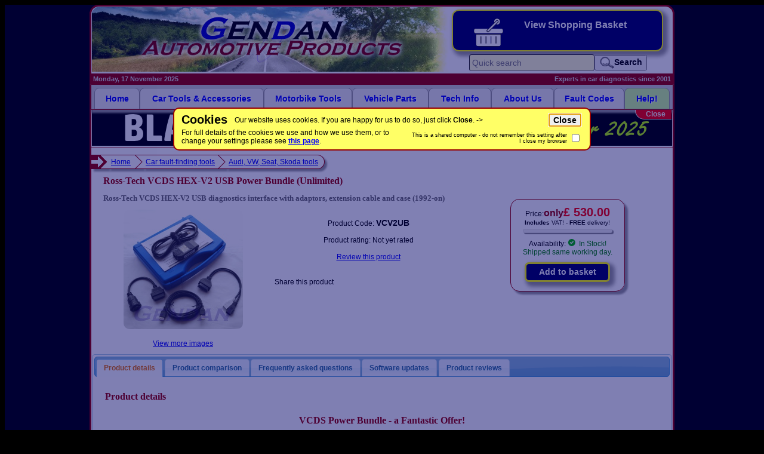

--- FILE ---
content_type: text/html; charset=UTF-8
request_url: https://www.gendan.co.uk/product_VCV2UB.html
body_size: 15131
content:

<!DOCTYPE HTML>

<html>

<head>

  <title>
    Ross-Tech VCDS HEX-V2 USB diagnostics interface with adaptors, extension cable and case (1992-on)  </title>

  <meta http-equiv="Content-Type" content="text/html; charset=UTF-8">
<META HTTP-EQUIV="Cache-control" CONTENT="no-cache">

<link rel="stylesheet" href="https://www.gendan.co.uk/gendan2025.css?1030"/>
<!--<link rel="stylesheet" href="https://www.gendan.co.uk/livesearch.css?20240703" />-->
<!-- Confirm CSS files -->
<link type='text/css' href='https://www.gendan.co.uk/jqsimplemodal/css/confirm.css' rel='stylesheet' media='screen'/>

<script language="JavaScript">function WriteString(){var mydate=new Date()
var year=mydate.getFullYear()
var day=mydate.getDay()
var month=mydate.getMonth()
var daym=mydate.getDate()
if(daym<10)daym="0"+daym
var dayarray=new Array("Sunday","Monday","Tuesday","Wednesday","Thursday","Friday","Saturday")
var montharray=new Array("January","February","March","April","May","June","July","August","September","October","November","December")
document.write(""+dayarray[day]+", "+daym+" "+montharray[month]+" "+year+"")}function WriteClock(){var BrowserName=navigator.appName;var BrowserVersion=navigator.appVersion;var CurrVer=BrowserVersion.substring(0,1);var tmp=BrowserVersion.lastIndexOf("MSIE");var IE3VerNum=BrowserVersion.substring(tmp+5,tmp+6);if((BrowserName=="Netscape")&&(CurrVer>=4)){WriteString();}else if(BrowserName=="Microsoft Internet Explorer"){if(CurrVer>=4){WriteString();}if(IE3VerNum==3){}}else{}}function ValidateSignup(){if(document.form2.femail.value==""||document.form2.femail.value==" "||!isEmail(document.form2.femail.value)){document.form2.femail.focus();alert("Please enter a valid email address");return 1;}document.form2.submit();return 1;}function isEmail(s){var i=1;var sLength=s.length;while((i<sLength)&&(s.charAt(i)!="@")){i++}if((i>=sLength)||(s.charAt(i)!="@"))return false;else i+=2;while((i<sLength)&&(s.charAt(i)!=".")){i++}if((i>=sLength-1)||(s.charAt(i)!="."))return false;else return true;}</script>

<SCRIPT SRC="https://www.gendan.co.uk/BoxOver.js"></SCRIPT>

  <script type='text/javascript' src='https://platform-api.sharethis.com/js/sharethis.js#property=6489d1386fc24400124f2938&product=inline-share-buttons' async='async'></script>

<!--<script src="https://ajax.googleapis.com/ajax/libs/jquery/3.6.0/jquery.min.js"></script>-->
<script src="https://code.jquery.com/jquery-3.6.1.min.js"></script>
<script type="text/javascript" src="https://www.gendan.co.uk/jquery.metadata.js"></script>
<script type="text/javascript" src="https://www.gendan.co.uk/jquery.hoverIntent.js"></script>
<script type="text/javascript" src="https://www.gendan.co.uk/jqsimplemodal/js/jquery.simplemodal.js"></script>
<script type="text/javascript" src="https://www.gendan.co.uk/jqsimplemodal/js/confirm.js"></script>
<script src="https://www.gendan.co.uk/google-places.js"></script>
<script src="https://maps.googleapis.com/maps/api/js?v=3.exp&libraries=places&key=AIzaSyBAvWwFD7pDj6HXjUL0YfNwaq4gl_j8OpU"></script>

<script type="text/javascript" src="https://www.gendan.co.uk/mbMenu.js"></script>
<link rel="stylesheet" type="text/css" href="https://www.gendan.co.uk/menu_black.css?20220630" title="styles1" media="screen"/>
<script type="text/javascript">$(function(){$(".myMenu").buildMenu({menuWidth:250,openOnRight:false,menuSelector:".menuContainer",iconPath:"https://www.gendan.co.uk/images/",hasImages:false,fadeInTime:300,fadeOutTime:100,adjustLeft:2,minZindex:"auto",adjustTop:10,opacity:.95,shadow:false,hoverIntent:50,openOnClick:false,closeOnMouseOut:true,closeAfter:500,submenuHoverIntent:100});$(".myMenuIE").buildMenu({menuWidth:350,openOnRight:false,menuSelector:".menuContainer",iconPath:"https://www.gendan.co.uk/images/",hasImages:false,fadeInTime:300,fadeOutTime:100,adjustLeft:2,minZindex:"auto",adjustTop:10,opacity:.95,shadow:false,hoverIntent:50,openOnClick:false,closeOnMouseOut:true,closeAfter:500,submenuHoverIntent:100});});function testForContextMenu(el){if(!el)el=$.mbMenu.lastContextMenuEl;alert("the ID of the element is:   "+$(el).attr("id"));}</script>

<!-- TrustBox script -->
<script type="text/javascript" src="//widget.trustpilot.com/bootstrap/v5/tp.widget.bootstrap.min.js" async></script>
<!-- End TrustBox script -->

<!-- Header resize -->
<script type="text/javascript" src="https://www.gendan.co.uk/header-resize.js"></script>
  

<!-- Live search script -->
<script type="text/javascript" src="https://www.gendan.co.uk/live-search.js?20240805"></script>

<!-- PayPal buy in 3 -->
<script src="https://www.paypal.com/sdk/js?client-id=BAATVratPDlruSac55gVckbFh0DAbI823-NGRSwc4lEr4E4uA-rTBrhAlNX6W1VWhxaB9OuZ0JkO6pPxfs&currency=GBP&components=messages" data-namespace="PayPalSDK"></script>

<!-- Google tag (gtag.js) -->
<script async src="https://www.googletagmanager.com/gtag/js?id=AW-1072733257"></script>
<script>window.dataLayer=window.dataLayer||[];function gtag(){dataLayer.push(arguments);}gtag('js',new Date());gtag('config','AW-1072733257');</script>


<script>(function(){var _fbq=window._fbq||(window._fbq=[]);if(!_fbq.loaded){var fbds=document.createElement('script');fbds.async=true;fbds.src='//connect.facebook.net/en_US/fbds.js';var s=document.getElementsByTagName('script')[0];s.parentNode.insertBefore(fbds,s);_fbq.loaded=true;}_fbq.push(['addPixelId','1691056391122495']);})();window._fbq=window._fbq||[];window._fbq.push(['track','PixelInitialized',{}]);</script>
<noscript><img height="1" width="1" alt="" style="display:none" src="https://www.facebook.com/tr?id=1691056391122495&amp;ev=PixelInitialized"/></noscript>

<!-- ahrefs  -->
<script src="https://analytics.ahrefs.com/analytics.js" data-key="qbLiZWnrtjyeJRefr8ZPIA" async></script>
  <style>body,.topbar{background-color:#000}</style>

  
  <link rel="image_src" href="https://www.gendan.co.uk/images/stock/vcv2ub_20.jpg"/>

  
      <meta name="description" content="Ross-Tech VCDS HEX-V2 USB diagnostics interface with adaptors, extension cable and case (1992-on) - only £530.00 including VAT & UK delivery!">
        <meta name="keywords" content="Ross-Tech, VCDS, HEX-V2, USB, diagnostics, interface, with, adaptors, extension, cable, and, case, (1992-on), OBD II, OBD, EOBD, gendan, car diagnostics, diagnostics">
    <meta property="og:title" content="Ross-Tech VCDS HEX-V2 USB diagnostics interface with adaptors, extension cable and case (1992-on)">
    <meta property="og:description" content="Ross-Tech VCDS HEX-V2 USB diagnostics interface with adaptors, extension cable and case (1992-on) - only £530.00 including VAT & UK delivery!">
    <meta property="og:image" content="https://www.gendan.co.uk/images/stock/vcv2ub_20.jpg">

    <!-- Google structured data -->
    <script type="application/ld+json">
      {
        "@context": "http://schema.org/",
        "@type": "Product",
        "name": "Ross-Tech VCDS HEX-V2 USB Power Bundle (Unlimited)",
        "image": [
          "https://www.gendan.co.uk/images/stock/vcv2ub_20.jpg"
        ],
        "description": "Ross-Tech VCDS HEX-V2 USB diagnostics interface with adaptors, extension cable and case (1992-on) - only &pound;530.00 including VAT & UK delivery!"
      },
      "aggregateRating": {
        "@type": "AggregateRating",
        "ratingValue": "4.4",
        "reviewCount": "89"
      },
      "offers": {
        "@type": "Offer",
        "priceCurrency": "GBP",
        "price": "530.00",
                "itemCondition": "http://schema.org/NewCondition",
         "availability": "http://schema.org/InStock", 
        "seller": {
          "@type": "Organization",
          "name": "Gendan Limited"
        }
      }
    </script>
    <!-- // structured data -->
    <link rel="stylesheet" href="https://code.jquery.com/ui/1.11.0/themes/redmond/jquery-ui.css"/>
  <script src="https://code.jquery.com/ui/1.11.0/jquery-ui.js"></script>
  <script>$(function(){$("#tabs").tabs();});</script>
  <script type="text/javascript" src="jquery.countdown.201.min.js"></script>

  <script type="text/javascript" src="jquery.lightbox-0.5.pack.js"></script>
  <link rel="stylesheet" type="text/css" href="jquery.lightbox-0.5.css" media="screen"/>
  <script type="text/javascript">$(function(){$('#gallery a').lightBox({fixedNavigation:true,imageLoading:'images/menu/loading.gif',imageBtnClose:'images/menu/lightbox-btn-close.gif',imageBtnPrev:'images/menu/lightbox-btn-prev.gif',imageBtnNext:'images/menu/lightbox-btn-next.gif'});$('#gallery2 a').lightBox({fixedNavigation:true,imageLoading:'images/menu/loading.gif',imageBtnClose:'images/menu/lightbox-btn-close.gif',imageBtnPrev:'images/menu/lightbox-btn-prev.gif',imageBtnNext:'images/menu/lightbox-btn-next.gif'});});</script>

  <script LANGUAGE="JavaScript">function getCookie(NameOfCookie){if(document.cookie.length>0){begin=document.cookie.indexOf(NameOfCookie+"=");if(begin!=-1){begin+=NameOfCookie.length+1;end=document.cookie.indexOf(";",begin);if(end==-1)end=document.cookie.length;return unescape(document.cookie.substring(begin,end));}}return null;}function showoffer(){if(getCookie("OfferClicked")!="TRUE"){offer=window.open('holiday_offer.htm','offer','HEIGHT=200,WIDTH=200,screenX=100,screenY=100')}return false;}function tcpopup(){document.getElementById("tcpop").style.visibility="visible";document.getElementById("tcpop").style.display="block";document.getElementById("tcpop2").style.visibility="visible";document.getElementById("tcpop2").style.display="block";return;}function tcpopdown(){document.getElementById("tcpop").style.visibility="hidden";document.getElementById("tcpop").style.display="none";document.getElementById("tcpop2").style.visibility="hidden";document.getElementById("tcpop2").style.display="none";return;}function buttonscroll(){var bbloc=document.getElementById("buybox");bbloc.scrollIntoView({behavior:"smooth",block:"start"});}</script>

  <!-- BuyBox resize -->
  <script type="text/javascript" src="https://www.gendan.co.uk/buybox-resize.js?230621"></script>

  <style>.tcpop{visibility:hidden;display:none;position:absolute;margin-top:2px;text-align:center;font-weight:bold;background-color:red;color:#fff;border:2px solid #ff0;border-radius:10px;padding:3px 5px;z-index:125}.newbuttondisabledsm{cursor:pointer}.ppbi3{text-align:center;margin:0 auto 10px auto;padding:5px 0 0 20px;background-color:#efefef;border:1px solid #dedede;border-radius:10px;box-shadow:2px 2px 1px #888}</style>
</head>

<body>
  <a name="top"></a>

<script type="text/javascript">function getHeightDiff(){var viewportHeight=Math.max(document.documentElement.clientHeight,window.innerHeight||0);var scrollPosition=window.pageYOffset||document.documentElement.scrollTop||document.body.scrollTop;var documentHeight=$(document).height();var heightDiff=documentHeight-viewportHeight;return heightDiff;}</script>

<script language="JavaScript">function doSel(obj){for(i=1;i<obj.length;i++)if(obj[i].selected==true){if(i>0){location.href='category_'+obj[i].value+'.html';}}}</script>


  <div class="cookiebg" onClick="document.headcookieform.submit()">
    &nbsp;
  </div>
  <table class="cookiewarning">
    <form name="headcookieform" method="post" action="">
      <tr>
        <td style="width:10%; padding:none; font-size:8px; line-height:1px">&nbsp;</td>
        <td style="width:45%; padding:none; font-size:8px; line-height:1px;">&nbsp;</td>
        <td style="width:35%; padding:none; font-size:8px; line-height:1px;">&nbsp;</td>
        <td style="width:10%; padding:none; font-size:8px; line-height:1px;">&nbsp;</td>
      </tr>
      <tr>
        <td style="font-size:20px; font-weight:bold; padding:0px 0px 0px 10px;" align="center">
          Cookies
        </td>
        <td colspan="2" style="padding:0px 10px 0px 10px;">
          Our website uses cookies. If you are happy for us to do so, just click <b>Close</b>.
          -&gt;</td>
        <td><input type="hidden" name="cookie_change" value="1">
          <button href="#" onClick="document.headcookieform.submit()" autofocus><span>Close</span></button>
        </td>
      </tr>
      <tr>
        <td style="padding:0px 10px 5px 10px;" colspan="2">For full details of the cookies we use and how we use them, or to change your settings please see <a href="cookies.php"><b>this page</b></a>.
        </td>
        <td style="padding-right:10px" colspan="2">
          <table border="0" width="100%" cellpadding="2" cellspacing="0">
            <tr>
              <td width="94%" align="right" style="font-size:9px">This is a shared computer - do not remember this setting after I close my browser</td>
              <td width="6%" align="right"><input type="checkbox" name="cookie_shared" value="1"></td>
            </tr>
          </table>
        </td>
      </tr>
    </form>
  </table>
  

<div class="topbar" id="topbar">&nbsp;</div>
<div class="banner0" id="banner0">&nbsp;</div>
<div>
<div class="bannershadow" id="bannershadow">&nbsp;</div>
</div>
<div>
<div class="banner1" id="banner1">
  <div class="b1logo" id="b1logo" onclick="location.href='https://www.gendan.co.uk/index.php'">
    &nbsp;
  </div>
  <div class="b1right" id="b1right">
    <div class="b1r1" id="b1r1">
      <div class="basketbutton" id="basketbutton" onclick="location.href='https://www.gendan.co.uk/basket.php'">
          <a class="basketlink" id="basketlink" style="color: #fff;" href="https://www.gendan.co.uk/basket.php">View Shopping Basket</a>
                </div>
    </div>

    <div class="b1r2" id="b1r2">
      <span>
        <div class="srbox" id="srbox">
          <form name="search_form" method="post" action="https://www.gendan.co.uk/search.php">
            <div class="bk">
              <div class="bkcentre">
                <div class="bkleft">
                  <input type="text" class="searchentry" onKeyUp="fx(this.value); fx2(this.value)" autocomplete="off" name="qu" id="qu" size="24" maxlength="40" placeholder="Quick search">
                  <button type="button" class="textbox-clr" id="textbox-clr" onClick="lightbg_clr()" data-role="none"></button>
                </div>
                <button type="submit" class="searchbutt"><img src="https://www.gendan.co.uk/images/searchbutton.gif"/><a href="#" onClick="search_form.submit()">Search</a></button>
              </div>
              <div id="lshead" class='loh-hide' style='height:34px;'>
	              <div class='live-heading-det'>
           		    <p>Select a quick result below or hit Search for full results<br>
  		            <span style="font-size: 13px;"><b>Products</b> matching your search:</span></p>
           		  </div>
              </div>
              <div id="livesearch"></div>
              <div id="lshead2" class='loh-hide' style='height:22px;'>
          		  <div class='live-heading-det2'>
		              <p style="font-size: 13px;"><b>Help Articles</b> matching your search:</p>
          		  </div>
	            </div>
              <div id="livesearch2"></div>
            </div>
          </form>
        </div>
      </span>

    </div>
  </div>
</div>

<div class="banner2" id="banner2">
  <div class="b2left" id="b2left">
    <script language="JavaScript">var dateNow=WriteClock();</script>
  </div>
  <div class="b2right" id="b2right">
    Experts in car diagnostics since 2001
  </div>
</div>
<div class="banner3" id="banner3">
  <div class="myMenu" align="left">
    <!-- start horizontal menu -->
      <table class="rootVoices" id="rootVoices" cellspacing='0' cellpadding='0' border='0' width="100%">
        <tr>
          <td class="rootVoice {menu: 'empty'}" id="rvm0" onclick="location.href='https://www.gendan.co.uk/index.php'" style="min-width:35px;">
            <a href="https://www.gendan.co.uk/index.php">Home</a>
          </td>
          <td class="rootVoice {menu: 'menu_1'}" id="rvm1" style="min-width:190px;">
            <a href="https://www.gendan.co.uk/category_1.html"> Car Tools & Accessories </a>
          </td>
          <td class="rootVoice {menu: 'menu_2'}" id="rvm2" style="min-width:130px;">
            <a href="https://www.gendan.co.uk/category_180.html"> Motorbike Tools </a>
          </td>
          <td class="rootVoice {menu: 'menu_3'}" id="rvm3" style="min-width:110px;">
            <a href="https://www.gendan.co.uk/category_112.html"> Vehicle Parts </a>
          </td>
          <td class="rootVoice {menu: 'menu_4'}" id="rvm4" style="min-width:80px;">
            <a href="https://www.gendan.co.uk/information.php">Tech Info</a>
          </td>
          <td class="rootVoice {menu: 'menu_5'}" id="rvm5" style="min-width:80px;">
            <a href="https://www.gendan.co.uk/information.php#about_us">About Us</a>
          </td>
          <td class="rootVoice {menu: 'menu_6'}" id="rvm6" onclick="window.open('https://www.gendan.co.uk/codebank')" style="min-width:100px;">
            Fault Codes
          </td>
          <td class="rootVoice {menu: 'menu_7'}" id="rvm7" onclick="location.href='https://www.gendan.co.uk/help.php'" style="background-color:#CF9;">
            <a href="https://www.gendan.co.uk/help.php">Help!</a>
          </td>
        </tr>
      </table>
    <!-- end horizontal menu -->
  </div>
</div>
</div>
<div>
<div class="headspace" id="headspace">
  &nbsp;
</div>
</div>

<div id="menu_1" class="mbmenu">
  <a data-type="title">Car diagnostic tools</a>
  <a class="{menu:'menu_1a'}">EOBD tools - all modern cars</a>
  <a class="{menu:'menu_1b'}">Manufacturer-enhanced tools</a>
  <a href="https://www.gendan.co.uk/category_153.html" class="{}">Professional tools</a>
  <a class="{menu:'menu_1c'}">Tools listed by brand</a>
  <div class="chdiv"><a class="mchoose" href="choose.php">** Help me choose! **</a></div>
  <a data-type="separator"> </a>
  <a data-type="title">Car servicing tools</a>
      <a href="https://www.gendan.co.uk/category_175.html" class="{}">- Battery Analysers</a>
      <a href="https://www.gendan.co.uk/category_119.html" class="{}">- Digital Pressure Testers</a>
      <a href="https://www.gendan.co.uk/category_223.html" class="{}">- Leak Detectors</a>
      <a href="https://www.gendan.co.uk/category_120.html" class="{}">- Service light reset tools</a>
      <a href="https://www.gendan.co.uk/category_208.html" class="{}">- TPMS tools & sensors</a>
    <a data-type="separator"> </a>
  <a data-type="title">Accessories, adaptors & clearance lines</a>
      <a href="https://www.gendan.co.uk/category_148.html" class="{}">- Reference CDs and software</a>
      <a href="https://www.gendan.co.uk/category_198.html" class="{}">- Tool accessories</a>
      <a href="https://www.gendan.co.uk/category_128.html" class="{}">- Adaptors and extension cables</a>
      <a href="https://www.gendan.co.uk/category_168.html" class="{}">- Software updates & renewals</a>
      <a href="https://www.gendan.co.uk/category_127.html" class="{}">- Clearance bargains</a>
  </div>
<div id="menu_1a" class="mbmenu">
  <a data-type="title">Engine tools for 2001+ petrol, 2004+ diesel cars</a>
      <a href="https://www.gendan.co.uk/category_3.html" class="{}">- Handheld EOBD engine tools - All modern cars</a>
      <a href="https://www.gendan.co.uk/category_2.html" class="{}">- PC-based EOBD engine tools - All modern cars</a>
      <a href="https://www.gendan.co.uk/category_166.html" class="{}">- Smartphone based tools</a>
  </div>
<div id="menu_1b" class="mbmenu">
  <a data-type="title">Manufacturer-specific and professional tools</a>
      <a href="https://www.gendan.co.uk/category_153.html" class="{}">- Professional Tools</a>
      <a href="https://www.gendan.co.uk/category_178.html" class="{}">- Aston Martin diagnostic tools</a>
      <a href="https://www.gendan.co.uk/category_145.html" class="{}">- Audi, VW, Seat, Skoda tools</a>
      <a href="https://www.gendan.co.uk/category_147.html" class="{}">- BMW, Mini diagnostic tools</a>
      <a href="https://www.gendan.co.uk/category_150.html" class="{}">- Citro&euml;n & Peugeot diagnostic tools</a>
      <a href="https://www.gendan.co.uk/category_216.html" class="{}">- Ferrari diagnostic tools</a>
      <a href="https://www.gendan.co.uk/category_161.html" class="{}">- Fiat, Alfa Romeo diagnostic tools</a>
      <a href="https://www.gendan.co.uk/category_126.html" class="{}">- Ford diagnostic tools</a>
      <a href="https://www.gendan.co.uk/category_156.html" class="{}">- Honda diagnostic tools</a>
      <a href="https://www.gendan.co.uk/category_169.html" class="{}">- Hyundai & Kia tools</a>
      <a href="https://www.gendan.co.uk/category_222.html" class="{}">- Iveco tools</a>
      <a href="https://www.gendan.co.uk/category_144.html" class="{}">- Jaguar diagnostic tools</a>
      <a href="https://www.gendan.co.uk/category_194.html" class="{}">- Jeep diagnostic tools</a>
      <a href="https://www.gendan.co.uk/category_176.html" class="{}">- Lamborghini diagnostic tools</a>
      <a href="https://www.gendan.co.uk/category_163.html" class="{}">- Land Rover diagnostic tools</a>
      <a href="https://www.gendan.co.uk/category_209.html" class="{}">- Maserati diagnostic tools</a>
      <a href="https://www.gendan.co.uk/category_191.html" class="{}">- Mazda diagnostic tools</a>
      <a href="https://www.gendan.co.uk/category_152.html" class="{}">- Mercedes diagnostic tools</a>
      <a href="https://www.gendan.co.uk/category_196.html" class="{}">- Mitsubishi diagnostic tools</a>
      <a href="https://www.gendan.co.uk/category_197.html" class="{}">- Nissan diagnostic tools</a>
      <a href="https://www.gendan.co.uk/category_189.html" class="{}">- Peugeot & Citro&euml;n diagnostic tools</a>
      <a href="https://www.gendan.co.uk/category_146.html" class="{}">- Porsche diagnostic tools</a>
      <a href="https://www.gendan.co.uk/category_124.html" class="{}">- Renault & Dacia diagnostic tools</a>
      <a href="https://www.gendan.co.uk/category_192.html" class="{}">- Rover, MG diagnostic tools</a>
      <a href="https://www.gendan.co.uk/category_167.html" class="{}">- SAAB diagnostic tools</a>
      <a href="https://www.gendan.co.uk/category_193.html" class="{}">- Smart diagnostic tools</a>
      <a href="https://www.gendan.co.uk/category_187.html" class="{}">- Subaru & Suzuki tools</a>
      <a href="https://www.gendan.co.uk/category_210.html" class="{}">- Tesla diagnostic tools</a>
      <a href="https://www.gendan.co.uk/category_190.html" class="{}">- Toyota & Lexus diagnostic tools</a>
      <a href="https://www.gendan.co.uk/category_130.html" class="{}">- Vauxhall, Opel diagnostic tools</a>
      <a href="https://www.gendan.co.uk/category_151.html" class="{}">- Volvo diagnostic tools</a>
      <a href="https://www.gendan.co.uk/category_188.html" class="{}">- VW, Audi, Seat, Skoda tools</a>
  </div>
<div id="menu_1c" class="mbmenu">
  <a data-type="title">Tools listed by brand or manufacturer</a>
      <a href="https://www.gendan.co.uk/category_200.html" class="{}">- ATEQ</a>
      <a href="https://www.gendan.co.uk/category_182.html" class="{}">- Duonix</a>
      <a href="https://www.gendan.co.uk/category_179.html" class="{}">- Durametric</a>
      <a href="https://www.gendan.co.uk/category_225.html" class="{}">- FXTUL</a>
      <a href="https://www.gendan.co.uk/category_211.html" class="{}">- Giovanni Accinni</a>
      <a href="https://www.gendan.co.uk/category_184.html" class="{}">- HEX Innovate</a>
      <a href="https://www.gendan.co.uk/category_170.html" class="{}">- Foxwell Tools</a>
      <a href="https://www.gendan.co.uk/category_186.html" class="{}">- MaxiECU</a>
      <a href="https://www.gendan.co.uk/category_174.html" class="{}">- MultiECUScan</a>
      <a href="https://www.gendan.co.uk/category_213.html" class="{}">- OBDeleven</a>
      <a href="https://www.gendan.co.uk/category_199.html" class="{}">- OBDLink</a>
      <a href="https://www.gendan.co.uk/category_172.html" class="{}">- Ross-Tech VCDS</a>
      <a href="https://www.gendan.co.uk/category_183.html" class="{}">- SeCons</a>
      <a href="https://www.gendan.co.uk/category_221.html" class="{}">- Vgate vLinker</a>
  </div>

<div id="menu_2" class="mbmenu">
  <a data-type="title">Motorcycle diagnostic tools</a>
      <a href="https://www.gendan.co.uk/category_206.html" class="{}">- Aprilia motorbike tools</a>
      <a href="https://www.gendan.co.uk/category_181.html" class="{}">- BMW motorbike tools</a>
      <a href="https://www.gendan.co.uk/category_185.html" class="{}">- Ducati motorbike tools</a>
      <a href="https://www.gendan.co.uk/category_203.html" class="{}">- Triumph motorbike tools</a>
      <a href="https://www.gendan.co.uk/category_204.html" class="{}">- Harley Davidson Motorbike tools</a>
      <a href="https://www.gendan.co.uk/category_212.html" class="{}">- Honda motorbike tools</a>
      <a href="https://www.gendan.co.uk/category_217.html" class="{}">- Kawasaki motorbike tools</a>
      <a href="https://www.gendan.co.uk/category_205.html" class="{}">- Moto Guzzi motorbike tools</a>
      <a href="https://www.gendan.co.uk/category_195.html" class="{}">- HEX ezCAN Packages</a>
      <a href="https://www.gendan.co.uk/category_219.html" class="{}">- Suzuki motorbike tools</a>
      <a href="https://www.gendan.co.uk/category_218.html" class="{}">- Yamaha motorbike tools</a>
    <a data-type="separator"> </a>
  <a class="{menu:'menu_1c'}">Tools listed by brand</a>
</div>

<div id="menu_3" class="mbmenu">
  <a data-type="title">Oxygen sensors & ignition coils</a>
      <a href="https://www.gendan.co.uk/category_111.html" class="{}">- Direct-fit oxygen sensors</a>
      <a href="https://www.gendan.co.uk/category_113.html" class="{}">- Universal oxygen sensors</a>
      <a href="https://www.gendan.co.uk/category_121.html" class="{}">- Oxygen sensor tools</a>
      <a href="https://www.gendan.co.uk/category_149.html" class="{}">- Ignition Coils & Coil Packs</a>
    <a data-type="separator"> </a>
  <a data-type="title">Vehicle application listings</a>
  <a href="https://www.gendan.co.uk/oxygen_sensors.php" class="{}">- Oxygen sensor application list</a>
  <a href="https://www.gendan.co.uk/ignition_coils.php" class="{}">- Ignition coil & coil pack application list</a>
  <a data-type="separator"> </a>
  <a data-type="title">Oxygen sensor information</a>
  <a href="https://www.gendan.co.uk/article_11.html" class="{}">- Quick guide to oxygen sensors</a>
</div>

<div id="menu_4" class="mbmenu">
  <a data-type="title">Technical information</a>
  <a href="https://www.gendan.co.uk/articles.php" alt="Articles and technical information on car diagnostics, tools and oxygen sensors" class="{}">- Technical articles & information</a>
  <a href="https://www.gendan.co.uk/faq/" alt="Product Frequently Asked Questions" class="{}">- Product FAQs</a>
</div>

<div id="menu_5" class="mbmenu">
  <a data-type="title">Company & website information</a>
  <a href="https://www.gendan.co.uk/news.php" alt="Latest News" class="{}">- Latest News</a>
  <a href="https://www.gendan.co.uk/information.php#about_us" alt="About us" class="{}">- About us</a>
  <a href="https://www.gendan.co.uk/contactus.php" alt="Contact us" class="{}">- Contact us</a>
  <a href="https://www.gendan.co.uk/testimonials.php" alt="Feedback" class="{}">- Feedback</a>
  <a href="https://www.gendan.co.uk/careers.php" alt="Careers" class="{}">- Careers</a>
  <a href="https://www.gendan.co.uk/sitemap.php" alt="Sitemap" class="{}">- Site map</a>
  <a data-type="separator"> </a>
  <a data-type="title">Order information</a>
  <a href="https://www.gendan.co.uk/information.php#how_to_order" alt="How to order" class="{}">- How to order</a>
  <a href="https://www.gendan.co.uk/information.php#shipping" alt="Delivery information" class="{}">- Delivery information</a>
  <a href="https://www.gendan.co.uk/information.php#returns" alt="Returns information" class="{}">- Returns information</a>
  <a href="https://www.gendan.co.uk/information.php#privacy" alt="Privacy policy" class="{}">- Privacy policy</a>
  <a href="https://www.gendan.co.uk/cookies.php" alt="Cookie policy" class="{}">- Cookie policy</a>
</div>

<div id="menu_6" class="mbmenu">
  <a data-type="title">Fault codes & socket locations</a>
  <a href="https://www.gendan.co.uk/codebank" class="{}" target="_blank">- DTCodebank database</a>
</div>

<div id="menu_7" class="mbmenu">
  <a data-type="title">Help!</a>
  <a href="https://www.gendan.co.uk/help.php" class="{}">- Help me!</a>
  <a href="https://www.gendan.co.uk/choose.php" class="{}">- Help me choose!</a>
</div>



    <form name="headlineform" action="" method="POST">
      <input type="hidden" name="closeheadline" value="1">
    </form>
    <table class="maintable">
      <tr>
        <td style="padding:0px;">
          <div style="text-align:center; position:relative;">
            <a href="https://www.gendan.co.uk/blackfriday.php"><img src="https://www.gendan.co.uk/images/featured/blackfridaystrip2025.png" border="0" alt="Black Fortnight Deals"></a>
                          <div class="hlclose">
                <a class="hlclink" href="javascript:document.headlineform.submit();">Close</a>
              </div>
                      </div>
        </td>
      </tr>
    </table>
  
  <table class="maintable" style="padding: 0px;">
        <tr>
      <td>
        <div style="height:30px">
          <table class="bcnavbar" id="bcnavbar">
			      <tr>
              <td class="bcnavimg" id="bcnavimg">
                &nbsp;
              </td>
				      <td class="bcnav1">
					      <a class="bcnavlink" href="index.php">Home</a>
				      </td>
				      <td class="bcnav2">
					      <a class="bcnavlink" href="category_1.html">Car fault-finding tools</a>
      				</td>
			      	<td class="bcnav3">
                <a class="bcnavlink" href="category_145.html">Audi, VW, Seat, Skoda tools</a>
			      	</td>
      			</tr>
		      </table>
        </div>

          <!-- Google structured data -->
          <script type="application/ld+json">
            {
              "@context": "http://schema.org",
              "@type": "BreadcrumbList",
              "itemListElement": [{
                "@type": "ListItem",
                "position": 1,
                "name": "Home",
                "item": "https://www.gendan.co.uk"
              }, {
                "@type": "ListItem",
                "position": 2,
                "name": "Car fault-finding tools",
                "item": "https://www.gendan.co.uk/category_1.html"
              }, {
                "@type": "ListItem",
                "position": 3,
                "name": "Audi, VW, Seat, Skoda tools",
                "item": "https://www.gendan.co.uk/category_145.html"
              }]
            }
          </script>
          <!-- // structured data -->

        
      </td>
    </tr>
  </table>

      <table class="maintable2">
      <tr>
        <td class="maintd">
          <div style="text-align:center">
                      </div>

          <!---                <div style="text-align:center">
            <a href=""><img src="" border="0" height="30" width="450" alt=""></a>
          </div>
           --->

        </td>
      </tr>
    </table>
    <table class="maintable2">
    <tr>
      <td colspan="3" style="padding-left:10px; padding-right:10px;">
        <h1 class="phlink">Ross-Tech VCDS HEX-V2 USB Power Bundle (Unlimited)</h1>
      </td>
    </tr>
    <tr>
      <td colspan="2" style="padding-left:10px; padding-right:10px;">
        <h2 class="phlink">Ross-Tech VCDS HEX-V2 USB diagnostics interface with adaptors, extension cable and case (1992-on)</h2>
      </td>

      <!-- BUY BOX -->

      
      <td rowspan="2" style="padding:10px; text-align:center; vertical-align:top; width:35%;">
        <div class="buybox" id="buybox" style="scroll-margin-top: 150px;">
                      <div align="center">
              <div class="bbprice" id="bbprice">
                <div class="bbprice1" id="bbprice1">Price:</div>
                <div class="bbprice2" id="bbprice2">only</div>
                <div class="bbprice3" id="bbprice3">
                  &pound; 530.00                </div>
              </div>
              <div class="bbvat" id="bbvat">
                                  <b>Includes</b> VAT! -
                                <b>FREE</b> delivery!
              </div>

              
                              <!-- PayPal buy in 3 -->
                <div class="ppbi3" data-pp-message data-pp-style-layout="text" data-pp-style-logo-type="inline" data-pp-style-text-color="black" data-pp-amount="530.00">
                </div>
              
              
              <div class="bbavail" id="bbavail">
                <span class="bbavail1" id="bbavail1">Availability:</span>
                                  <span class="bbavailimg" id="bbavailimg">
                    <img src="images/greenticknew.png" border="0" alt="In stock">
                  </span>
                                
                                  <span class="bbavailgreen" id="bbavailgreen">In Stock!<br>Shipped same working day.</span>
                <br>

                              </div>
            </div>
                                          <div class="bbbutton" id="bbbutton">
                              <a class="newbutton" id="bbnewbut" style="color:#fff;" href="options.php?pid=VCV2UB"><span>Add to basket</span></a>
                          </div>
                                      </div>

        <div class="buyboxinline" id="buyboxinline" onmouseover="bbgrow()" onmouseout="bbshrink()">
                        <div class="bbprice3sm" id="bbprice3sm">                &pound; 530.00              </div>
                                <div class="bbbuttonsm" id="bbbutton">
                              <a class="newbuttonsm" id="bbnewbut" style="color:#fff;" href="options.php?pid=VCV2UB"><span>Add to basket</span></a>
                          </div>
                    <div class="bbbreak" id="bbbreak"></div>
          <div class="bbavailinline" id="bbavailinline">
            <span class="bbavail1" id="bbavail1">Availability:</span>
                                      <span class="bbavailgreen" id="bbavailgreen">In Stock! Shipped same working day.</span>
            <br>

                    </div>
        </div>
      </td>
      <!-- BUY BOX END -->


    </tr>
    <tr>
      <td style="padding:10px; width:30%; text-align:center; vertical-align:top;">
        <div style="text-align:center">
          <a name="product_information"></a>
                      <div id="gallery">
                            <a href="images/gallery/vcv2ub_20.jpg" title="Ross-Tech VCDS HEX-V2 USB Power Bundle Package"><img class="mainimg" src="images/stock/vcv2ub_20.jpg" width=200 height=200 alt="Ross-Tech VCDS HEX-V2 USB Power Bundle (Unlimited)" border="0"></a><br>
                            <br>
            </div>
            <div id="gallery2">
                            <a class="phlink" href="images/gallery/vcv2ub_20.jpg" title="Ross-Tech VCDS HEX-V2 USB Power Bundle Package">View more images</a>
                          </div>
                  </div>
      </td>
      <td class="phtext" style="padding:10px; text-align:center; vertical-align:top; width:35%;">
        <br>
        Product Code: <span style="font-size:larger;"><b>VCV2UB</b></span><br>
        <br>
                  Product rating:

                      Not yet rated
                    <br>
          <br>
          <a class="phlink" href="review.php?product=VCV2UB">Review this product</a><br>
                <br>
        <br>
                  <div style="text-align:left;">Share this product</div><br>
          <!-- ShareThis BEGIN -->
            <div class="sharethis-inline-share-buttons"></div>
          <!-- ShareThis END -->
              </td>



    </tr>
      </table>

  
  
  
  <table class="maintable2" style="padding: 0px;">
    <tr>
      <td>
        <div id="tabs" class="tabs" style="border-bottom-left-radius: 15px; border-bottom-right-radius: 15px;">
          <ul>
                          <li class="ui-tabs-active"><a href="#info1">Product details</a></li>
                            <li><a href="#info9">Product comparison</a></li>
                            <li><a href="#info5">Frequently asked questions</a></li>
                            <li><a href="#info17">Software updates</a></li>
                            <li><a href="#info16">Product reviews</a></li>
                        </ul>
                      <div id="info1">
              <style type="text/css">a:link,a:visited,a:active{color:#00f}a:hover{color:red}a.cssbutton{color:#000;text-decoration:none}a.cssbutton:hover{color:#000;text-decoration:underline}.ui-tabs,.ui-tabs-active{font-family:Verdana,Arial,Helvetica,sans-serif}a.basketlink,a.basketlinksm{color:#fff}a.basketlink:hover,a.basketlinksm:hover{color:red}</style>
              
              
              <h1 style="text-align:left">Product details</h1>

              <table width="100%" border="0" cellspacing="0" cellpadding="0">
  <tr> 
    <td colspan="2" valign="top">
      <h1>VCDS Power Bundle - a Fantastic Offer!</h1>
      VCDS is an excellent kit for anyone servicing or repairing VW, Audi,
      Seat and Skoda cars.<br>
      <br>
      <b>Big saving</b> on buying the items separately.<br>
      <br>
      The following <b>five items</b> are included in the HEX-V2<sup>&reg;</sup> Power Bundle:<br>
      <br>
    </td>
  </tr>
  <tr> 
    <td style="vertical-align:middle; text-align:center; padding-right:20px; min-width:30%;">
      <img src="images/stock/vcv2.jpg" width="161" height="161" alt="VCDS HEX-V2 USB Interface cable">
    </td>
    <td style="vertical-align:middle; max-width:70%;">
      <b>Official VCDS  HEX-V2 USB interface (Unlimited VIN) from Ross Tech LLC</b><br>
      <br>
      <a href="product_VCV2U.html" target="_blank">Click here</a>
      for full details on this cable.
    </td>
  </tr>
  <tr> 
    <td colspan="2" style="text-align:center;"><hr style="width:90%"></td>
  </tr>
  <tr> 
    <td style="vertical-align:middle; text-align:center; padding-right:20px;">
      <img src="images/general/lt_van_adapt.jpg" width="161" height="161" alt="LT Van Adaptor">
    </td>
    <td style="vertical-align:middle;">
      <b>LT Van adaptor</b><br>
      <br>
      Allows you to use the VCDS (VAG-COM) packages with the Volkswagen LT Van (with the
      round Mercedes connector).<br>
      <br>
      <a href="product_VAGLT.html" target="_blank">Click here</a>
      for more details on this item.
    </td>
  </tr>
  <tr> 
    <td colspan="2" style="text-align:center;"><hr style="width:90%"></td>
  </tr>
  <tr> 
    <td style="vertical-align:middle; text-align:center; padding-right:20px;">
      <img src="images/stock/vag2x2.jpg" width="161" height="161" alt="2x2 Adaptor">
    </td>
    <td style="vertical-align:middle;">
      <b>2x2 Adaptor</b><br>
      <br>
      Allows use of our VCDS (VAG-COM) packages with the earlier 2x2 diagnostic connectors
      on certain VW/Audi group cars.<br>
      <br>
      <a href="product_VAG2X2.html" target="_blank">Click here</a>
      for more details on this item.
    </td>
  </tr>
  <tr> 
    <td colspan="2" style="text-align:center;"><hr style="width:90%"></td>
  </tr>
  <tr> 
    <td style="vertical-align:middle; text-align:center; padding-right:20px;">
      <img src="images/stock/usb3m.jpg" width="161" height="161" alt="USB Extension Cable">
    </td>
    <td style="vertical-align:middle;">
      <b>USB Extension Cable</b><br>
      <br>
      A USB extension cable to extend the VCDS (VAG-COM) USB cable by 3 metres.<br>
      <br>
      <a href="product_USB3M.html" target="_blank">Click here</a>
      for more details on this item.
    </td>
  </tr>
  <tr> 
    <td colspan="2" style="text-align:center;"><hr style="width:90%"></td>
  </tr>
  <tr> 
    <td style="vertical-align:middle; text-align:center; padding-right:20px;">
      <img src="images/stock/kitcasen.jpg" width="161" height="161" alt="Carry Case">
    </td>
    <td style="vertical-align:middle;">
      <b>Carry Case</b><br>
      <br>
      Polypropylene Carry Case to store and protect your VCDS (VAG-COM) interface and cables.<br>
      <br>
      <a href="product_KITCASE.html" target="_blank">Click here</a> for
      more details on this item.
    </td>
  </tr>
  <tr> 
    <td colspan="2" valign="top"> </td>
  </tr>
</table>
                            
              

              
              
              
              
                                        </div>
                      <div id="info9">
              <style type="text/css">a:link,a:visited,a:active{color:#00f}a:hover{color:red}a.cssbutton{color:#000;text-decoration:none}a.cssbutton:hover{color:#000;text-decoration:underline}.ui-tabs,.ui-tabs-active{font-family:Verdana,Arial,Helvetica,sans-serif}a.basketlink,a.basketlinksm{color:#fff}a.basketlink:hover,a.basketlinksm:hover{color:red}</style>
              
              
              <h1 style="text-align:left">Product comparison</h1>

              <STYLE>
  .greenyes {
    background-image: url("images/tick24.png");
    background-position: center;
    background-repeat: no-repeat;
    text-align: center;
    font-size: 14px;
    min-height: 26px;
    min-width: 26px;
  }

  .redno {
    background-image: url("images/cross24.png");
    background-position: center;
    background-repeat: no-repeat;
    text-align: center;
    font-size: 14px;
    min-height: 26px;
    min-width: 26px;
  }

  .scrollbox {
    border-left: 1px solid #900;
    max-width:250px !important;
  }

  @media only screen and (max-width: 970px) {
    .scrollbox {
      background-image: url("images/extra/scrollable.png");
      background-repeat: no-repeat;
      background-size: 120px auto;
      background-position: center top;
      min-width: 160px;
      padding-top: 30px;
      max-width: 30vw;
      vertical-align: bottom;
    }
  }

  .vcdstb {
    width: 100%;
    overflow-x: scroll;
    display: block;
    text-align: center;
    border-collapse: separate;
    border-spacing: 0px;
    background-color: #fff;
    box-shadow: 0px 0px 10px 0px rgba(0,0,0,0.45) inset;
  }

  .vcdstb td {
    border-top: 1px solid #900;
    border-right: 1px solid #900;
  }

  .headtd {
    border-left: 1px solid #900;
    background-color: #eee;
    font-weight: bold;
    height: 32px;
  }

  .tdflex {
    display: flex;
    justify-content: center;
    align-items: center;
    gap: 10px;
  }
</STYLE>
Below is a comparison of the <b>VCDS</b> packages we offer.<br>
<br>
Please click a product link to view more information on the required product.<br>
<br>
<div style="max-width:94vw; border:1px solid #900;">
  <table class="vcdstb">
    <tr>
      <td class="scrollbox" rowspan="2" align="center" bgcolor="#eeeeee">
        <b>Package Name</b>
      </td>
      <td align="center" colspan="3"><b><span style="font-size:14px;">HEX-V2<sup>®</sup> USB</span></b></td>
      <td align="center" colspan="2"><b><span style="font-size:14px;">HEX-NET<sup>®</sup></span></b></td>
    </tr>
    <tr>
      <td style="border-top: none; min-width: 80px;">Home user</td>
      <td style="border-top: none; min-width: 80px;">Enthusiast</td>
      <td style="border-top: none; min-width: 80px;">Professional</td>
      <td style="border-top: none; min-width: 80px;">Enthusiast</td>
      <td style="border-top: none; min-width: 80px;">Professional</td>
    </tr>
    <tr>
      <td class="headtd" style="border-top: 1px dotted #900;">
        VIN Limit (<a href="help/16-VCDS:-Frequent-Issues/#VinLimits" target="_blank">help!</a>)
      </td>
      <td style="border-top: none;"><b>3-VIN</b></td>
      <td style="border-top: none;"><b>10-VIN</b></td>
      <td style="border-top: none;"><b>Unlimited</b></td>
      <td style="border-top: none;"><b>10-VIN</b></td>
      <td style="border-top: none;"><b>Unlimted</b></td>
    </tr>
    <tr>
      <td class="headtd">
        <b>Price including fully-registered VCDS software<br>
          (inc VAT and delivery)</b>
      </td>
      <td>
        Interface only:<br>
        <a href="product_VCV23NC.html"><b>£222.00</b></a>
        <hr>
        With case:<br>
        <a href="product_VCV23.html"><b>£225.00</b></a>
        <hr>
        'Plus' bundle:<br>
        <a href="product_VCV23B.html"><b>£245.00</b></a>
      </td>
      <td>
        With case:<br>
        <a href="product_VCV210.html"><b>£299.00</b></a>
        <hr>
        'Plus' bundle:<br>
        <a href="product_VCV210B.html"><b>£319.00</b></a>
      </td>
      <td>
        With case:<br>
        <a href="product_VCV2U.html"><b>£499.00</b></a>
        <hr>
        'Power' bundle:<br>
        <a href="product_VCV2UB.html"><b>£530.00</b></a>
      </td>
      <td>
        With case:<br>
        <a href="product_VCHN10.html"><b>£430.00</b></a>
      </td>
      <td>
        With case:<br>
        <a href="product_VCHNU.html"><b>£625.00</b></a>
        <hr>
        'Plus' bundle:<br>
        <a href="product_VCHNUB.html"><b>£649.00</b></a>
      </td>
    </tr>
    <tr>
      <td colspan="6" style="background-color: #900; line-height:0.2;"> </td>
    </tr>
    <tr>
      <td class="headtd">Connection to PC</td>
      <td colspan="3"><b>USB</b></td>
      <td colspan="2"><b>USB/Wi-Fi</b></td>
    </tr>
    <tr>
      <td class="headtd">Coverage Years</td>
      <td colspan="5">Interface only / with case: <b>1996-Current date</b>;<br>Plus / Power bundles: <b>1992-Current date</b></td>
    </tr>
    <tr>
      <td class="headtd">Recommended for Professional Use</td>
      <td class="redno"> </td>
      <td class="redno"> </td>
      <td class="greenyes"> </td>
      <td class="redno"> </td>
      <td class="greenyes"> </td>
    </tr>
    <tr>
      <td class="headtd">VCDS-Mobile included</td>
      <td class="redno"> </td>
      <td class="redno"> </td>
      <td class="redno"> </td>
      <td class="greenyes"> </td>
      <td class="greenyes"> </td>
    </tr>
    <tr>
      <td class="headtd">Compatible platforms</td>
      <td colspan="3"><b>Windows</b></td>
      <td colspan="2"><b>VCDS: Windows</b><br><br><b>VCDS-Mobile: Platform independent</b></td>
    </tr>
    <tr>
      <td class="headtd">Supports dual <br>
        K-Line (2002+ Audi A4, A6 models)
      </td>
      <td class="greenyes"> </td>
      <td class="greenyes"> </td>
      <td class="greenyes"> </td>
      <td class="greenyes"> </td>
      <td class="greenyes"> </td>
    </tr>
    <tr>
      <td class="headtd">Supports VW Crafter Mk1 (2006-2017)</td>
      <td colspan="3">
        <div class="tdflex">
          <div class="greenyes"> </div>
          <div>(Partial support)</div>
        </div>
      </td>
      <td colspan="2">
        <div class="tdflex">
          <div class="greenyes"> </div>
          <div>(Partial support)</div>
        </div>
      </td>
    </tr>
    <tr>
      <td class="headtd">Supports VW Crafter Mk2 (2017-on)</td>
      <td class="greenyes"> </td>
      <td class="greenyes"> </td>
      <td class="greenyes"> </td>
      <td class="greenyes"> </td>
      <td class="greenyes"> </td>
    </tr>
    <tr>
      <td class="headtd">Supports Lamborghini models</td>
      <td class="redno"> </td>
      <td class="redno"> </td>
      <td class="redno"> </td>
      <td class="greenyes"> </td>
      <td class="greenyes"> </td>
    </tr>
    <tr>
      <td class="headtd">Acts as a "dongle" for VAG-COM, No "Software Activation" required</td>
      <td colspan="3">
        <div class="tdflex">
          <div class="greenyes"> </div>
          <div>(Registration required)</div>
        </div>
      </td>
      <td colspan="2">
        <div class="tdflex">
          <div class="greenyes"> </div>
          <div>(Registration required)</div>
        </div>
      </td>
    </tr>
    <tr>
      <td class="headtd">Protection from the "<a href="article_12.html">Aftermarket Radio Problem</a>"</td>
      <td colspan="3">
        <div class="tdflex">
          <div class="greenyes"> </div>
          <div>Electronic</div>
        </div>
      </td>
      <td colspan="2">
        <div class="tdflex">
          <div class="greenyes"> </div>
          <div>Electronic</div>
        </div>
      </td>
    </tr>
    <tr>
      <td class="headtd">Status/Activity LED</td>
      <td colspan="3">
        <div class="tdflex">
          <div class="greenyes"> </div>
          <div>4 colour</div>
        </div>
      </td>
      <td colspan="2">
        <div class="tdflex">
          <div class="greenyes"> </div>
          <div>Multiple LEDs</div>
        </div>
      </td>
    </tr>
    <tr>
      <td class="headtd">Supports cars which require a direct CAN connection</td>
      <td class="greenyes"> </td>
      <td class="greenyes"> </td>
      <td class="greenyes"> </td>
      <td class="greenyes"> </td>
      <td class="greenyes"> </td>
    </tr>
    <tr>
      <td class="headtd">Supports Diagnostic Over IP (DOIP) connection</td>
      <td class="redno" colspan="3"> </td>
      <td colspan="2">
        <div class="tdflex">
          <div class="greenyes"> </div>
          <div>(Blue 'HN2' interfaces)</div>
        </div>
      </td>
    </tr>
    <tr>
      <td class="headtd">Field Upgradeable Firmware in Interface</td>
      <td class="greenyes"> </td>
      <td class="greenyes"> </td>
      <td class="greenyes"> </td>
      <td class="greenyes"> </td>
      <td class="greenyes"> </td>
    </tr>
    <tr>
      <td class="headtd">"Turbo" Mode for Measuring Blocks on newer KWP-2000 ECUs</td>
      <td class="greenyes"> </td>
      <td class="greenyes"> </td>
      <td class="greenyes"> </td>
      <td class="greenyes"> </td>
      <td class="greenyes"> </td>
    </tr>
    <tr>
      <td class="headtd">'2x2' adaptor lead for pre-1996 VW & Audi included</td>
      <td colspan="5">
        <div class="tdflex">
          <div class="greenyes"> </div>
          <div>(in Plus / Power bundles)</div>
        </div>
      </td>
    </tr>
    <tr>
      <td class="headtd">Adaptor lead for VW LT van included</td>
      <td class="redno"> </td>
      <td class="redno"> </td>
      <td>
        <div class="tdflex">
          <div class="greenyes"> </div>
          <div>(in Power Bundle)</div>
        </div>
      </td>
      <td class="redno"> </td>
      <td>
        <div class="tdflex">
          <div class="greenyes"> </div>
          <div>(in Plus Bundle)</div>
        </div>
      </td>
    </tr>
    <tr>
      <td class="headtd">3 metre USB extension lead included</td>
      <td colspan="3">
        <div class="tdflex">
          <div class="greenyes"> </div>
          <div>(in Plus / Power bundles)</div>
        </div>
      </td>
      <td class="redno" colspan="2"> </td>
    </tr>
    <tr>
      <td class="headtd">20cm OBD-II Extensiom cable included</td>
      <td class="redno"> </td>
      <td class="redno"> </td>
      <td class="redno"> </td>
      <td class="redno"> </td>
      <td>
        <div class="tdflex">
          <div class="greenyes"> </div>
          <div>(in Plus Bundle)</div>
        </div>
      </td>
    </tr>
   <tr>
      <td class="headtd" style="border-bottom: 1px solid #900;">Hard plastic carry case included</td>
      <td colspan="3" style="border-bottom: 1px solid #900;">
        <div class="tdflex">
          <div class="greenyes"> </div>
          <div>(except 'no case' version)</div>
        </div>
      </td>
      <td class="greenyes" colspan="2" style="border-bottom: 1px solid #900;"> </td>
    </tr>
  </table>
</div>
                            
              

              
              
              
              
                                        </div>
                      <div id="info5">
              <style type="text/css">a:link,a:visited,a:active{color:#00f}a:hover{color:red}a.cssbutton{color:#000;text-decoration:none}a.cssbutton:hover{color:#000;text-decoration:underline}.ui-tabs,.ui-tabs-active{font-family:Verdana,Arial,Helvetica,sans-serif}a.basketlink,a.basketlinksm{color:#fff}a.basketlink:hover,a.basketlinksm:hover{color:red}</style>
              
              
              <h1 style="text-align:left">Frequently asked questions</h1>

              Our most frequently asked questions about VCDS are answered below:<br>

<h1 style="text-align:left;">Will it work on MacOS / Linux / iOS / Android?</h1>
No, the VCDS desktop program is Windows software, for Windows 10 or newer.<br>
If you wish to use another device consider the <a href="search.php?q=hex-net">HEX-NET</a><sup>®</sup> interfaces.
The HEX-NET can be used wirelessly through the VCDS-Mobile<sup>®</sup> software with any modern Wi-Fi enabled computer,
tablet or smartphone.<br>
VCDS-Mobile does not offer the complete functionality of the Windows VCDS application though. You will also still
require access to a Windows PC to register your interface.<br>

<h1 style="text-align:left;">What happened to the HEX-USB / Micro-CAN interfaces?</h1>
The HEX-USB interface had been in use by Ross-Tech since 2004, updating to support new vehicles and protocols via
firmware updates. In 2016 Audi introduced some new systems which for the first time Ross-Tech were unable to support
with the hardware in that cable. The new generation HEX-NET and HEX-V2<sup>®</sup> interfaces are able to support these
models and are firmware upgradeable to support future changes.<br>

<h1 style="text-align:left;">Why are the new cables VIN limited?</h1>
Ross-Tech have always wanted to offer the same level of coverage to home users and garage owners alike, but don't think
it's fair for a home user working on one car in their spare time to have to pay the same as a garage who are using the product
every day on customer cars and making money from its use. The advent of cars offering their VIN (chassis number) electronically
has given them a way of tailoring the cost to the way the product is used. Uwe from Ross-Tech has explained it more fully in the
VIN limit FAQ <a href="http://forums.ross-tech.com/showthread.php?8869-VIN-Limited-Interface-FAQ" target="_blank">here</a>.<br>

<h1 style="text-align:left;">What is restricted by VIN limits?</h1>
You can still run an Auto Scan, read & clear fault codes and view live sensor data from as many cars as you like.<br>
(If you directly connect to a control module (e.g. Select > 01. Engine), or use the 'Clear All DTCs' function,  VCDS will ask
if you wish to store the VIN, but selecting Cancel will still allow the connection to continue).<br>
It is only when you try to use any more advanced functions that VCDS will ask if you wish to store the car's VIN (and it will
<b>always</b> ask you first, before using one of your VIN allocations).<br>
Again, for more details see the VIN limit FAQ
<a href="http://forums.ross-tech.com/showthread.php?8869-VIN-Limited-Interface-FAQ" target="_blank">here</a>.<br>

<h1 style="text-align:left;">What happens if I need more VINs?</h1>
When you store a VIN it is added permanently and cannot be removed. You can however upgrade your interface's license from
3-VIN to 10-VIN and from 10-VIN to unlimited.<br>
The upgrades are £169 each (including VAT) and are available <a href="product_VCVINUP.html">here</a>.<br>

<h1 style="text-align:left;">What about SFD?</h1>
Some 2020 or newer models have VW's 'SFD' diagnostic firewall, which prevents coding and adaptation changes unless you can
authenticate with VAG's servers. Ross-Tech are currently working on adding SFD unlocking into a future release of VCDS.<br>
See our dedicated <a href="help/6-VCDS:-SFD-Diagnostic-Firewall/">Help article</a> for more details.<br>

<h1 style="text-align:left;">Can I upgrade my HEX-USB+CAN to a new generation interface?</h1>
If you have registered your HEX-USB+CAN interface with Ross-Tech and are "in good standing" with them, Ross-Tech do offer upgrade
paths to the <a href="product_VCV2U.html">HEX-V2 unlimited</a> or <a href="product_VCHNU.html">HEX-NET unlimited</a> packages,
which we can usually offer on their behalf.<br>
This is only available on interfaces assembled by Ross-Tech in the USA (some resellers build their own interfaces under
license and are not eligible for the upgrade scheme).<br>
If you would like to upgrade your interface, please contact us, with the serial number (HCxxxxxx) of your interface.
                            
              

              
              
              
              
                                        </div>
                      <div id="info17">
              <style type="text/css">a:link,a:visited,a:active{color:#00f}a:hover{color:red}a.cssbutton{color:#000;text-decoration:none}a.cssbutton:hover{color:#000;text-decoration:underline}.ui-tabs,.ui-tabs-active{font-family:Verdana,Arial,Helvetica,sans-serif}a.basketlink,a.basketlinksm{color:#fff}a.basketlink:hover,a.basketlinksm:hover{color:red}</style>
              
              
              <h1 style="text-align:left">Software updates</h1>

              As with previous Ross-Tech products, software updates are free for the life of the cable with HEX-V2 interfaces.<br>
However, the HEX-V2 interface may only be used a limited number of times before you must register it (for free) with Ross-Tech.<br>
A "use" is a connection to any control module, so you may need to register it after running your first Auto-Scan.<br>
<br>
To register your interface simply follow the instructions in this video from Ross-Tech:<br>
<br>
<div class="video-container" align="center">
  <iframe width="853" height="480" src="https://www.youtube.com/embed/1OkpJe8ySUc?rel=0" frameborder="0" allowfullscreen></iframe>
</div>
<br>
The VCDS software installed on your PC will automatically inform you when software updates are available, and will offer to install the update itself.<br>
<br>
You will also need to update the "firmware" of the interface cable though - this is the operating software stored inside the interface itself.<br>
Ross-Tech recommend checking for firmware updates at least once a month, and after any VCDS software update.<br>
To check for firmware updates, follow the instructions in this video:<br>
<br>
<div class="video-container" align="center">
  <iframe width="853" height="480" src="https://www.youtube.com/embed/qiYPmebh0fg?rel=0" frameborder="0" allowfullscreen></iframe>
</div>
                            
              

              
              
              
              
                                        </div>
                      <div id="info16">
              <style type="text/css">a:link,a:visited,a:active{color:#00f}a:hover{color:red}a.cssbutton{color:#000;text-decoration:none}a.cssbutton:hover{color:#000;text-decoration:underline}.ui-tabs,.ui-tabs-active{font-family:Verdana,Arial,Helvetica,sans-serif}a.basketlink,a.basketlinksm{color:#fff}a.basketlink:hover,a.basketlinksm:hover{color:red}</style>
              
              
              <h1 style="text-align:left">Product reviews</h1>

              
                            
              

              
              
                              <a name="reviews"></a>
                                  No reviews have been submitted for this product yet.<br>
                  <br>
                  If you've already purchased this product, you can submit the first review <a href="review.php?product=VCV2UB">here</a>!<br>
                  <br>
                  <br>
                              
              
                                        </div>
                  </div>
      </td>
    </tr>
  </table>

  <table class="maintable2" border="0">
    <tr>
      <td style="padding:10px; width:50%;">
                  <!-- ShareThis BEGIN -->
            <div class="sharethis-inline-share-buttons"></div>
          <!-- ShareThis END -->
              </td>

              <td style="padding:10px; width:30%; text-align:right;">
                      <div align="right" style="border:1px #666666;">
                              &nbsp;
                          </div>
                  </td>
        <td style="padding:10px; width:20%; text-align:center;">

                                    <a class="newbutton" style="color:#fff;" href="options.php?pid=VCV2UB">Add to basket</a>
                                        </td>
          </tr>
  </table>

    <table class="foottable" id="foottable">
  <tr> 
    <td class="maintd" style="width:22%; padding-top:5px; background-color:#EEEEEE; vertical-align:top;"> 
      <div align="left">

        <!-- review-widget.net -->
        <div class="review-widget_net" data-uuid="7e15d7a5-b666-4715-bf61-da112996795d" data-template="10" data-filter="" data-lang="en" data-theme="light">
          <center><a href="https://www.review-widget.net/" target="_blank" rel="noopener"><img src="https://grwapi.net/assets/spinner/spin.svg" title="Google Review Widget" alt="Review Widget"></a></center>
        </div>
        <script async type="text/javascript" src="https://grwapi.net/widget.min.js"></script>
        <!-- //End review-widget.net -->

      </div>
    </td>
    <td class="maintd" style="width:56%; padding-top:5px; background-color:#EEEEEE; vertical-align:middle; text-align:center;">
      Want to sign up to our <b><a href="maillist.php">email newsletter</a></b>? *<br>
       <form name="signup_form" method="post" action="https://www.gendan.co.uk/maillist.php" style="padding:5px;">
          Email: <input type="text" name="signup" size="30" maxlength="80" value="enter your email address..." onfocus="javascript:document.signup_form.signup.value=''" style="font-size:14px; height:24px; border-radius:4px; border-width:thin; background-color:#FFC;">
          <input type="submit" name="go" value="Go" class="submit" style="font-size:14px; height:24px;">
	   </form>
       <div style="padding:5px 0px; font-size:10px;">
         * - We only email about once a week, and will only use your data as outlined in our <a href="information.php#privacy" target="_blank">Privacy Policy</a>
       </div>
    </td>
    <td class="maintd" style="width:22%; background-color:#EEEEEE; vertical-align:top; text-align:right; overflow:hidden;">
      <div style="background-color:#fff; border:1px solid #bbb; width:270px; padding:5px; margin-top:4px; text-align:center;">
        <!-- TrustBox widget - Micro Review Count -->
          <div class="trustpilot-widget" data-locale="en-GB" data-template-id="5419b6a8b0d04a076446a9ad" data-businessunit-id="5c8fb8b295e3660001c92fc6" data-style-height="32px" data-style-width="100%" data-theme="light" data-style-alignment="center">
            <a href="https://uk.trustpilot.com/review/gendan.co.uk" target="_blank" rel="noopener">Trustpilot</a>
          </div>
        <!-- End TrustBox widget -->
        <!-- TrustBox widget - Review Collector -->
          <div class="trustpilot-widget" data-locale="en-GB" data-template-id="56278e9abfbbba0bdcd568bc" data-businessunit-id="5c8fb8b295e3660001c92fc6" data-style-height="46px" data-style-width="100%">
            <a href="https://uk.trustpilot.com/review/gendan.co.uk" target="_blank" rel="noopener">Trustpilot</a>
          </div>
        <!-- End TrustBox widget -->
      </div>
    </td>
  </tr>
  <tr>
    <td class="footer" style="text-align:center; font-size:12px;">
      <a href="https://m.gendan.co.uk?sitepref=mobile"><b>Switch to mobile site</b></a> &#x1F4F1;
    </td>
    <td colspan="2" class="footer">
      <a href="https://www.gendan.co.uk/information.php#privacy">Privacy policy</a> |
      <a href="https://www.gendan.co.uk/cookies.php">Cookie Policy</a> |
      <a href="https://www.gendan.co.uk/information.php#shipping">Delivery</a> |
      <a href="https://www.gendan.co.uk/information.php#returns">Returns</a> |      
      <a href="https://www.gendan.co.uk/sitemap.php">Site map</a> |
      <a href="https://www.gendan.co.uk/contactus.php">Contact sales</a> | &copy; 2025 Gendan Limited
    </td>
  </tr>
</table>

<script>(function(w,d,t,r,u){var f,n,i;w[u]=w[u]||[],f=function(){var o={ti:"4021296",enableAutoSpaTracking:true};o.q=w[u],w[u]=new UET(o),w[u].push("pageLoad")},n=d.createElement(t),n.src=r,n.async=1,n.onload=n.onreadystatechange=function(){var s=this.readyState;s&&s!=="loaded"&&s!=="complete"||(f(),n.onload=n.onreadystatechange=null)},i=d.getElementsByTagName(t)[0],i.parentNode.insertBefore(n,i)})(window,document,"script","//bat.bing.com/bat.js","uetq");</script>
  <script>window.uetq=window.uetq||[];window.uetq.push('consent','default',{'ad_storage':'denied'});</script>
</body>

</html>


--- FILE ---
content_type: text/css
request_url: https://www.gendan.co.uk/gendan2025.css?1030
body_size: 5451
content:
@charset "utf-8";a:link,a:visited,a:active{color:#00F}a:hover{color:red}a.sidemenu{color:#006}a.sidemenu:hover{color:red}a.cssbutton,a.confirm{background:transparent url(images/button_right_small.png) no-repeat scroll top right;display:block;float:left;height:24px;margin-right:5px;padding-right:10px;text-decoration:none;color:#000;font-family:Verdana,Arial,Helvetica,sans-serif;font-size:12px;font-weight:700}a.cssbutton span,a.confirm span{background:transparent url(images/button_left_small.png) no-repeat;display:block;line-height:20px;padding:2px 0 5px 10px}a.cssbutton:hover span,a.confirm:hover span{text-decoration:underline}a.newbutton,a.nb12{display:inline-block;padding:.4em 1.5em;border:.2em solid #FF0;border-radius:.5em;box-sizing:border-box;text-decoration:none;font-weight:700;color:#fff;background-color:#006;text-align:center;transition:all .25s;box-shadow:5px 5px 6px 3px #999}a.newbutton{font-size:14px}a.nb12{font-size:12px}a.newbutton:hover,a.nb12:hover{text-shadow:0 0 2em #ffff;color:#fff;border-color:#006;background-color:#900;box-shadow:3px 3px 4px 2px #999}@media all and (max-width:30em){a.newbutton,a.nb12{display:block;margin:.4em auto}}.newbuttondisabled{display:inline-block;padding:.4em 1.5em;border:.2em solid #900;border-radius:.5em;box-sizing:border-box;font-weight:700;font-size:14px;color:#999;background-color:#eee;text-align:center;transition:all .25s;box-shadow:5px 5px 6px 3px #999}.headerleft .headerright{font-family:Verdana,Arial,Helvetica,sans-serif;font-size:11px;font-weight:700;padding:3px;background-color:#900;color:#DDD}.headerleft{text-align:left}.headerright{text-align:right}.footer{font-family:Verdana,Arial,Helvetica,sans-serif;font-size:11px;color:#000;text-align:right;border-top:1px solid #900;padding:2px 10px}H1{font-family:Verdana;font-size:medium;color:#900;text-align:center}H2{font-family:Verdana;font-size:13px;color:#900;text-align:center;margin:0}H3{font-family:Verdana;font-size:13px;font-style:italic;color:#900;text-align:left}H4{font-family:Verdana;font-size:13px;font-weight:400;color:#900;text-align:left;display:inline}.itemhead{font-family:Verdana,Arial,Helvetica,sans-serif;font-size:16px;font-weight:700;color:#000}.itemtext{font-family:Verdana,Arial,Helvetica,sans-serif;font-size:12px;color:#000}.pageheader{font-family:Verdana,Arial,Helvetica,sans-serif;font-size:12px;color:#000}select{font-family:Verdana,Arial,Helvetica,sans-serif;font-size:12px;height:20px}.fleft{float:left}.fright{float:right}li{font-family:Verdana,Arial,Helvetica,sans-serif;font-size:12px;line-height:1.4;color:#000}table,td{font-family:Verdana,Arial,Helvetica,sans-serif;font-size:12px;color:#000}table.maintable,table.maintable2{border-style:solid;border-color:#900;border-bottom:none;border-width:medium;background-color:#FFF;width:980px;margin-left:auto;margin-right:auto}table.maintable{border-collapse:collapse;border-top:1px solid #900}table.maintable2{border-collapse:separate;border-spacing:0;border-top:none;padding-left:10px;padding-right:10px}td.maintd{padding-left:10px;padding-right:10px}table.foottable{border-style:solid;border-color:#900;border-collapse:separate;border-spacing:0;border-width:medium;border-top:1px solid #900;border-radius:0 0 15px 15px;background-color:#FFF;width:980px;margin-left:auto;margin-right:auto}div.cookiebg{position:fixed;width:100%;height:100%;background-color:#006;z-index:9998;opacity:.5}table.cookiewarning{border:2px solid #900;border-radius:10px;background-color:#FF6;width:700px;margin-left:auto;margin-right:auto;position:fixed;top:25vh;left:50%;margin-left:-350px;z-index:9999}table.cookies{border:2px solid #CCC;border-collapse:collapse;background-color:#FFF;width:90%;margin-left:auto;margin-right:auto;text-align:center}body{scrollbar-base-color:#DEE3E7;background-color:#006;font-family:Verdana,Arial,Helvetica,sans-serif;font-size:12px;color:#000}hr.pagedivider{border:none;background-color:#900;height:1px}select{font-family:Verdana,Arial,Helvetica,sans-serif;font-size:12px;height:18px}input{font-family:Verdana,Arial,Helvetica,sans-serif;font-size:12px;height:18px}textarea{font-family:Verdana,Arial,Helvetica,sans-serif;font-size:12px;scrollbar-base-color:silver;scrollbar-track-color:#E5E5E5}.catdescript{font-family:Verdana,Arial,Helvetica,sans-serif;font-size:12px;color:#009}button,button a,button a:link,button a:hover,button a:visited,button a:active{font-family:Verdana,Arial,Helvetica,sans-serif;font-size:14px;font-weight:700;color:#000;text-decoration:none}button img{vertical-align:middle}.topbar{position:fixed;top:0;height:20px;left:50%;margin-left:-490px;width:980px;background-color:#006;z-index:999}.headspace{z-index:1;height:175px}.headspacesm{z-index:1;height:145px}.bannershadow,.bannershadowsm{position:fixed;left:50%;margin-left:-487px;width:974px;display:block;background-color:#900;border:none;box-shadow:0 5px 3px #999;z-index:1;transition:all 1s}.bannershadow{height:176px}.bannershadowsm{height:84px}.banner0{position:fixed;left:50%;margin-left:-490px;width:974px;height:200px;display:block;background-color:#fff;border:3px solid #900;border-bottom:0;z-index:-1}.banner1,.banner1sm{position:fixed;display:flex;flex-wrap:nowrap!important;justify-content:space-between;left:50%;margin-left:-490px;width:974px;background-color:#fff;border:3px solid #900;border-radius:15px 15px 0 0;border-bottom:none;transition-duration:.5s;z-index:999}.banner1{height:112px}.banner1sm{height:55px}.b1logo,.b1logosm{display:inline-block;border-top-left-radius:15px;background-image:url(images/logo/rotate.php);background-repeat:no-repeat;background-position:1px;vertical-align:top;cursor:pointer;transition:all .25s}.b1logo{width:602px;height:110px;background-size:600px 108px}.b1logosm{width:301px;height:55px;background-size:300px 54px}.b1right,.b1rightsm{position:absolute;right:0;top:0;display:flex;text-align:center;transition-delay:.33s;transition-duration:.33s}.b1right{flex-direction:column;align-items:flex-end;width:366px}.b1rightsm{flex-direction:row;max-height:55px;width:666px}.b1r1{width:340px;transition-duration:.33s;margin-right:35px}.b1r1sm{width:280px;transition-duration:.33s}.b1r2{width:360px;display:flex;justify-content:center;transition-delay:.33s;transition-duration:.33s;bottom:0}.b1r2sm{position:absolute;display:flex;width:320px;vertical-align:top;padding:12px 10px 0 15px;transition-delay:.33s;transition-duration:.33s;top:0;right:25px}b1r2sm.span{float:center;margin:0}.bkcentre{display:flex;justify-content:center;align-items:center;gap:5px;margin-right:10px}.bkleft{position:relative;margin:0;padding:0}.searchentry{position:relative;font-size:14px;height:24px;border-radius:4px;border-width:thin;background-color:#FFC;padding-left:4px}.textbox-clr{visibility:hidden;position:absolute;cursor:pointer;width:24px;height:20px;padding-left:-2px;border:1px solid #999;border-radius:3px;text-align:center;right:5px;top:4px}.searchbutt{white-space:nowrap}.banner2,.banner2sm{position:fixed;left:50%;margin-left:-490px;width:974px;display:block;background-color:#900;border-left:3px solid #900;border-right:3px solid #900;z-index:998;transition-delay:.5s;transition-duration:.25s}.banner2{top:123px}.banner2sm{top:92px}.b2left,.b2right{display:table-cell;width:487px;font-family:Verdana,Arial,Helvetica,sans-serif;font-size:11px;font-weight:700;padding:3px;color:#ddd;transition-delay:.5s;transition-duration:.25s}.b2left{text-align:left}.b2right{text-align:right}.b2leftsm,.b2rightsm{display:none;transition-delay:.5s;transition-duration:.25s}.banner3,.banner3sm{width:974px;position:fixed;left:50%;margin-left:-490px;display:block;background-color:#900;border-left:3px solid #900;border-right:3px solid #900;z-index:997;transition-delay:.5s;transition-duration:.25s}.banner3{top:142px}.banner3sm{top:66px;margin-bottom:-5px}.srbox{text-align:left;padding-right:15px}.srboxsm{text-align:left;padding-right:15px}#search-layer,#search-layer2{position:absolute;background:#ffffff80;z-index:1000;left:0;top:0}#livesearch,#livesearch2{position:relative;left:0;z-index:10000;background:#0071b4;overflow:auto;width:96%;box-shadow:0 2px 4px #444;margin-left:1.2%}#livesearch{scroll-margin-block-start:32px;max-height:50vh}#livesearch2{max-height:35vh}.live-outer-heading,.live-outer-heading2{width:98%;height:20px;border:2px solid #006;background:#900}.loh-hide{display:none;visibility:hidden}.live-heading-det,.live-heading-det2{float:left;width:100%;height:20px;text-align:center}.live-heading-det p,.live-heading-det2 p{margin:0;color:#fff;text-shadow:none;font-size:11px;padding-top:3px}.live-outer,.live-outer2{width:98%;height:60px;border:2px solid #006;background:#fff}.lo2link{cursor:pointer}.live-im,.live-im2{float:left;width:64px;height:60px}.live-im img,.live-im2 img{width:100%;height:100%}.live-product-code,.live-product-code2{width:15%}.live-product-det,.live-product-det2{float:left;width:70%;height:60px}.live-product-name,.live-product-name2{width:100%;height:22px;margin-top:4px;margin-left:10px}.live-product-name p,.live-product-name2 p{margin:0;color:#333;text-shadow:1px 1px 1px #DDD;font-size:14px}.live-product-name-discon,.live-product-name-discon2{width:100%;height:22px;margin-top:4px;margin-left:10px}.live-product-name-discon p,.live-product-name-discon2 p{margin:0;color:#666;text-shadow:1px 1px 1px #DDD;font-size:14px}.live-product-price{width:100%;height:28px}.live-product-price-text{float:right;width:30%}.live-product-price-text p{margin:0;margin-top:14px;font-size:14px}.live-product-price2{width:100%;height:12px}.live-product-price-text2{float:left;width:100%}.live-product-price-text2 p{margin:2px;font-size:9px;white-space:nowrap;overflow-x:hidden}.link-p-colr,.link-p-colr2{color:#333}.lpc-focus,.live-outer:hover,.live-outer2:hover{background-color:#ff0}table.basket{width:100%;margin-left:auto;margin-right:auto;text-align:center;border-spacing:0;border-collapse:separate;border:1px solid #900;border-radius:10px;box-shadow:5px 5px 3px #999}.basketbutton,.basketbuttonsm{background-image:url(images/basket_white.gif);background-repeat:no-repeat;background-color:#006;border:2px solid #ff0;border-radius:12px;box-shadow:5px 5px 6px 3px #999;text-align:right;cursor:pointer;transition-duration:.33s}.basketbutton{width:350px;height:66px;background-size:60px;background-position:30px 5px;margin:5px 15px 5px 5px}.basketbuttonsm{width:100%;height:44px;background-size:38px;background-position:15px 3px;margin:2px}.basketbutton:hover,.basketbuttonsm:hover{text-shadow:0 0 2em #ffff;color:#fff;border-color:#006;background-color:#900;box-shadow:3px 3px 4px 2px #999}a.basketlink,a.basketlink:visited,a.basketlink:hover,a.basketlink:active,a.basketlinksm,a.basketlinksm:visited,a.basketlinksm:hover,a.basketlinksm:active{display:block;text-align:center;color:#FFF;text-decoration:none;font-family:Verdana,Geneva,Tahoma,sans-serif;font-weight:700;transition-duration:.25s}a.basketlink,a.basketlink:visited,a.basketlink:hover,a.basketlink:active{margin-left:60px;margin-top:15px;font-size:16px}a.basketlinksm,a.basketlinksm:visited,a.basketlinksm:hover,a.basketlinksm:active{margin-left:50px;margin-top:5px;font-size:14px}a.basketlink:hover,a.basketlinksm:hover{color:#FFF}.basketlines,.basketlinessm{margin-left:60px;text-align:center;color:#fff;font-family:Verdana,Geneva,Tahoma,sans-serif;transition-duration:.25s}.basketlines{margin-top:5px;font-size:14px}.basketlinessm{margin-top:3px;font-size:11px}.bcnavbar{border-collapse:separate;border-spacing:0;margin:10px 0 10px -1px;position:fixed;z-index:10;transition-duration:.5s}a.bcnavlink,a.bcnavlink:visited{color:#00ff}a.bcnavlink:hover,a.bcnavlink:active{color:#f00f}.bcnavimg,.bcnav1,.bcnav2,.bcnav3{width:fit-content;padding:2px 12px;text-align:center;vertical-align:middle;font-size:16px;color:#006f;border:1px solid #900;box-shadow:4px 4px 3px #999;transition-delay:.5s;transition-duration:.5s}.bcnavimg{display:table-cell;padding:2px 12px;font-size:16px;border-left:none;border-right:none;background:url(images/here_arrow_new.gif) #fff no-repeat -5px center}.bcnav1{padding:2px 20px 2px 5px;font-size:12px;border-left:none;border-right:none;background:url(images/navdivider.png) #fff no-repeat right center}.bcnav2{padding:2px 18px 2px 5px;font-size:12px;border-left:none;border-right:none;background:url(images/navdivider.png) #fff no-repeat right center}.bcnav3{padding:2px 10px 2px 5px;font-size:12px;background-color:#fff;border-left:none;border-radius:0 15px 15px 0}.bcnavbarsm{border-collapse:separate;border-spacing:0;position:fixed;top:100px;left:50%;margin-left:-487px;z-index:1;transition-duration:.25s;opacity:.8}.bcnavbarsm:hover{opacity:1}.bcnavimgsm,.bcnav1sm,.bcnav2sm,.bcnav3sm{width:fit-content;text-align:center;vertical-align:middle;font-size:12px;color:#006f;border:1px solid #900f;border-left:none;border-right:none;background:url(images/here_arrow_new_sm.gif) #fff no-repeat -5px center;box-shadow:4px 4px 3px #999;transition-delay:.5s;transition-duration:.5s}.bcnavimgsm{padding:1px 12px 1px 5px;color:#006f;border-right:none;background:url(images/here_arrow_new_sm.gif) #fff no-repeat -5px center;transition-delay:.5s;transition-duration:.5s}.bcnav1sm{padding:1px 20px 1px 5px;color:#006f;border-right:none;background:url(images/navdivider.png) #fff no-repeat right center}.bcnav2sm{padding:1px 18px 1px 5px;color:#006f;border-right:none;background:url(images/navdivider.png) #fff no-repeat right center}.bcnav3sm{padding:1px 10px 1px 5px;color:#006f;background-color:#fff;border-radius:0 15px 15px 0}.fpnewsdate{font-family:Verdana,Arial,Helvetica,sans-serif;font-size:12px;font-weight:700;color:#000;text-align:right;vertical-align:top;width:15%}.fpnewstext{font-family:Verdana,Arial,Helvetica,sans-serif;font-size:12px;color:#000;text-align:left;vertical-align:top;width:85%}.fpcategory{display:flex;flex-direction:column;justify-content:space-between;align-items:stretch;font-family:Verdana,Arial,Helvetica,sans-serif;font-size:12px;color:#fff;background-color:#006;border:2px solid #ff0;border-radius:30px;width:300px;height:32px;margin:-1px auto 5px 15px;cursor:pointer;overflow:hidden;box-shadow:2px 2px 2px 1px #999;transition:all .25s}.fpcategory:hover{background-color:#900;border:2px solid #006;box-shadow:1px 1px 1px 1px #999}.fpcatheader,fpcatheader a,fpcatheader a:active,fpcatheader a:visited{font-size:14px;font-weight:700;color:#fff;height:30px}.fpcatdesc{font-size:12px;text-align:right;float:right;padding:0 5px 5px}.fpenquiry,.fpenqwide{display:block;background-color:#CF9;border:2px solid #CCC;border-radius:30px}.fpenquiry{width:280px;height:265px;margin:10px 20px 0 auto;padding:0 15px}.fpenqwide{width:auto;font-size:14px;margin:10px 40px 0;padding:0 15px}.fpenqform{font-size:12px;height:22px;border-radius:6px;border-width:thin;background-color:#FFF;padding:2px;margin:2px 2px 2px auto}.fpenqform2018{font-size:11px;border-radius:5px;border-width:thin;background-color:#FFF;padding:2px;margin:2px 2px 2px auto}.fpenqlabel{font-weight:700;margin-right:2px}.fpleadmagnet{font-size:11.5px;background-color:#333;color:#FFF;display:inline-block;width:280px;margin:auto;padding:4px;border:1px solid;border-color:#CCC;border-radius:10px;overflow:hidden;text-align:center}.fpcontact1,.fpcontact1 a,.fpcontact1 a:link,fpcontact1 a visited,fpcontact1 a hover{font-size:18px;font-weight:700;line-height:12px;text-decoration:none;margin-bottom:8px}.fpcontact2{font-size:20px;font-weight:700;margin-bottom:2px}.fpcontact3{font-size:12px;margin-bottom:5px}.fpcontactwa{text-align:center;border:1px solid #000;border-radius:15px;padding:0 15px 2px;width:fit-content;background-color:#adff2f;margin-left:auto;margin-right:auto;font-size:11.5px}.wa175{margin-top:3px;border:1px solid #fff;border-radius:10px}.landingenq{display:block;width:400px;font-size:14px;margin-right:auto;margin-left:auto;padding:2px 15px;background-color:#FF0;border:2px solid red;border-radius:30px}.landingenqform{font-size:12px;height:22px;border-radius:6px;border-width:thin;background-color:#FFF;padding:2px;margin:2px 2px 2px auto}.landingenqlabel{font-weight:700;margin-right:2px}h1.phlink{text-align:left;margin-bottom:none}h2.phlink{text-align:left;margin-top:none;color:#666}.phtext{color:#000}.wafloat{display:block;position:fixed;right:calc((50vw - 490px) - 75px);bottom:150px;text-align:center;background-repeat:no-repeat;background-image:url(images/wa100round.png);background-size:75px;z-index:5000;cursor:pointer}.waround{width:75px;height:75px}.wapanel{position:fixed;bottom:150px;left:calc(50vw - 160px);border:1px solid #000;border-radius:15px;padding:5px;text-align:center;background-color:#adff2f;width:300px;margin:auto;z-index:5002}.wpclose{position:absolute;top:2px;right:2px}.wamask{position:fixed;left:0;top:0;width:100vw;height:100vh;background-color:#006;z-index:5001;opacity:.4}.hx{visibility:hidden;display:none}.navimage{font-family:Verdana,Arial,Helvetica,sans-serif;font-size:12px;display:inline-block;vertical-align:middle;padding-right:10px}.navtext{font-family:Verdana,Arial,Helvetica,sans-serif;font-size:12px;display:inline-block;padding-top:10px}.navtext-bold{font-family:Verdana,Arial,Helvetica,sans-serif;font-size:12px;font-weight:700;display:inline-block;padding-top:10px}.cat_wrapper{width:100%;margin-top:10px}.cat_block{width:25%;height:110px;padding:0 5px 10px;vertical-align:top}.cat_block2{width:25%;padding-left:5px;padding-right:5px;vertical-align:top}.cat_box{border:1px solid;border-color:#CCC;height:100%;cursor:pointer;background-color:#EEE}.cat_box2{height:145px;cursor:pointer}.cat_catimage{font-size:12px;width:60px;text-align:center;vertical-align:top}.cat_prodimage{font-size:12px;width:64px;height:70px;text-align:center;vertical-align:top;border-radius:10px}img.cat_thumb{width:60px;height:60px;border:1px solid #900;border-radius:8px}img.cat_thumb_discon{width:60px;height:60px;border:1px solid #900;border-radius:8px;opacity:.5}.cat_title{font-size:12px;text-align:center;vertical-align:middle;width:inherit}.cat_text{font-size:12px;width:100%;text-align:center}.cat_box,.shadow{position:relative;bottom:4px;right:4px}.shadow{background-color:#AAA;height:100%}.cat_refine_mask{display:none;visibility:hidden}.cat_refine_mask_show{display:block;visibility:visible;position:fixed;width:100%;height:100%;background-color:#006;opacity:.4;top:0;left:0;z-index:9998}.cat_refine_wrap{display:none;visibility:hidden}.cat_refine_wrap_show{display:block;visibility:visible;position:absolute;width:320px;height:auto;margin:auto;top:10vh;left:50%;margin-left:-170px;background-color:#eee;border:2px solid #900;border-radius:15px;box-shadow:5px 5px 3px #888;padding:20px 10px;z-index:9999}.cat_refine_wrap_show h1{margin:0;text-align:left;font-size:14px}.refinetit{position:absolute;display:block;top:0;left:0;width:290px;height:20px;background-color:#900;color:#fff;border-radius:13px 0 15px 0;padding:5px;text-wrap:nowrap;overflow-x:hidden}.refinetit h2{color:#fff;text-align:left;font-weight:400}.cat_refine_type{margin:0 auto 5px;background-color:#fff;border:1px solid #900;border-radius:10px}.cat_refine_type h2{color:#fff;background-color:#900;width:100%;margin:-2px 0 2px;border-radius:9px 9px 0 0}.crdouter{border:1px solid #900;border-radius:15px;padding:10px;box-shadow:5px 5px 3px #888}.crdwrap{display:flex;align-items:center}.cat_refine_desc{padding:2px 10px;text-align:right;width:225px}.cat_refine_select{padding:0 10px;text-align:left;width:25px}.refinebutts{display:flex;justify-content:center;align-items:center;width:100%;gap:40px}.rfselector,.rfselected,.rfselhover{position:relative;width:27%;text-align:left;padding:3px 10px;background-color:#eee;border:1px solid #900;border-left:0;border-radius:0 15px 15px 0;margin-left:-20px;cursor:pointer}.rfselected{background-color:#ff0}.rfselhover,.rfselector:hover,.rfselected:hover{background-color:#0f0}.catgobackwrap{display:flex;justify-content:center;margin-top:10px;margin-left:auto;margin-right:auto;width:100%;cursor:pointer}.catgobackarrow{display:block;width:45px;background:url(images/there_arrow_new.gif) #fff;background-position:right;background-repeat:no-repeat;border:1px solid #900;border-right:none;border-radius:15px 0 0 15px;box-shadow:5px 5px 3px#888}.catgoback{vertical-align:middle;width:fit-content;height:18px;background-color:#fff;color:#00f;padding:2px 12px;text-align:center;font-size:13px;border:1px solid #900;margin-left:-2px;border-left:none;border-radius:0 15px 15px 0;box-shadow:5px 5px 3px#888}table.applist{border-style:solid;border-color:#CCC;border-collapse:collapse;border-width:thin;padding-left:10px;padding-right:10px;background-color:#FFF;width:98%;margin-left:auto;margin-right:auto}td.appmfr{background-color:#900;color:#FFF;font-weight:700;padding:2px}td.appmfr a:link,td.appmfr a:visited,td.appmfr a:hover,td.appmfr a:active{color:#FFF}td.appitem{border:1px solid #CCC;padding:2px}table.orderprocwrapper,table.orderprocwrapperpc{margin-top:10px;border:2px solid #900;border-radius:15px;padding:none}table.orderprocwrapper{width:98%;margin-left:35px;margin-right:auto}table.orderprocwrapperpc{margin-left:auto;margin-right:35px}td.orderproc{text-align:center;background-color:#CCC;color:#666;font-size:11px}td.orderproc_ok{text-align:center;background-color:#993;color:#FFF;font-size:11px}td.orderproc_fail{text-align:center;background-color:red;color:#FFF;font-size:11px}td.orderprocleft{background-color:#006;color:#FFF;border-top-left-radius:13px;border-bottom-left-radius:13px;border-right:1px solid #900;text-align:center;font-size:11px}td.orderprocright{border-top-right-radius:13px;border-bottom-right-radius:13px;text-align:center;background-color:#CCC;color:#666;font-size:11px}td.orderprocright_ok{border-top-right-radius:13px;border-bottom-right-radius:13px;text-align:center;background-color:#993;color:#FFF;font-size:11px}td.orderprocright_fail{border-top-right-radius:13px;border-bottom-right-radius:13px;text-align:center;background-color:red;color:#FFF;font-size:11px}td.orderprocpc{border-radius:13px;width:50px;text-align:center;background-color:#CCC;background-repeat:no-repeat;background-image:url(images/progressbar.png);color:#000;font-size:11px}td.orderprocpc_ok{border-radius:13px;width:50px;text-align:center;background-color:#993;color:#FFF;font-size:11px}td.orderprocpc_fail{border-radius:13px;width:50px;text-align:center;background-color:red;color:#FFF;font-size:11px}table.opttable{border:2px solid #900;border-collapse:separate;border-spacing:0;border-radius:10px;box-shadow:5px 5px 3px #999;background-color:#FFF;width:85%;margin-left:auto;margin-right:auto}.optrowheader{font-size:14px;font-weight:700;color:#FFF;background-color:#900;border-radius:8px 8px 0 0;padding-left:10px;padding-right:10px}.buybox{border:1px solid #900;border-radius:15px;width:fit-content;text-align:center;margin:auto;margin-bottom:5px;padding:10px 20px;box-shadow:5px 5px 3px #999;transition:1s}.buyboxinline{display:none;transition:all 1s}.buyboxinlineshow{position:fixed;right:50%;margin-right:-488px;z-index:10;display:flex;flex-wrap:wrap;flex-basis:content;align-items:center;justify-content:flex-end;opacity:.8;top:100px;background:url(images/buy_arrow.gif) #fff no-repeat right;background-color:#fff;border:1px solid #900;border-right:2px solid #900;border-radius:13px 0 0 13px;width:fit-content;min-width:120px;max-width:310px;text-align:right;padding:3px 5px 5px;box-shadow:-5px 5px 3px #999;transition:all 1s}.buyboxinlineshow:hover{opacity:1}.bbprice{display:flex;justify-content:center;align-items:baseline;gap:5px}.bbprice1{color:#000}.bbprice2{color:#900;font-size:16px;font-weight:700}.bbprice3{color:red;font-size:20px;font-weight:700}.bbprice3sm{flex-grow:10;color:red;font-size:14px;font-weight:700;padding:0 10px}.bboldprice{font-size:16px;text-decoration:line-through;margin-bottom:5px}.bbvat{font-size:10px;margin-bottom:5px}.bbdeal{margin:10px}.bbavail{margin-bottom:10px}.bbbreak{flex-basis:100%;height:0}.bbavailinline{flex-basis:100%;display:none}.bbavailinlineshow{text-align:right;font-size:11px;padding:4px 20px 0 0}.bbavail1{color:#000}.bbavailimg{border:none}.bbavailgreen{color:green}.bbavailblack{color:#000}.bbavailmail{margin:5px}.bbbutton{text-align:center;margin:5px auto}.bbbuttonsm{text-align:center}.mainimg{width:200px;height:200px;border-radius:10px;border:none}a.newbuttonsm,a.nb12sm{padding:.1em 1em;border:.18em solid #FF0;border-radius:.5em;box-sizing:border-box;margin-right:25px;text-decoration:none;font-weight:700;font-size:12px;color:#fff;background-color:#006;text-align:center;transition:all .25s;box-shadow:-2px 2px 2px 1px #999}a.newbuttonsm{display:inline-block;padding:.1em 1em}a.nb12sm{padding:.1em .5em}a.newbuttonsm:hover,a.nb12sm:hover{text-shadow:0 0 2em #ffff;color:#fff;border-color:#006;background-color:#900;box-shadow:-2px 2px 2px 1px #999}@media all and (max-width:30em){a.newbuttonsm,a.nb12sm{display:block;margin:.2em auto}}.newbuttondisabledsm{display:inline-block;padding:.1em 1em;border:.18em solid #900;border-radius:.5em;box-sizing:border-box;margin-right:25px;text-decoration:line-through;font-weight:700;font-size:12px;color:#999;background-color:#eee;text-align:center;transition:all .25s;box-shadow:-2px 2px 2px 1px #999}.cont_table_desc{font-size:12px;font-weight:700;color:#900;width:20%;text-align:right;vertical-align:top}.cont_table_text{font-size:12px;color:#000;width:80%;text-align:left;vertical-align:top}.cartitem{font-size:10px;color:#000;line-height:1.2;padding-bottom:5px}.checkoutheader{font-size:12px;font-weight:700;color:#900;background-color:#eee}.checkoutdesc{font-size:12px;padding:5px}.checkoutitem{font-size:12px;padding:5px}.checkoutitemr{font-size:12px;text-align:right;padding:5px 10px}.basketitem{font-size:12px;padding:5px 10px;border-bottom:1px dashed #900;border-right:1px dotted #900}.basketitemr{font-size:12px;text-align:right;padding:5px 10px;border-bottom:1px dashed #900;border-right:1px dotted #900}.checkoutspacer{font-size:10px;line-height:.6}.checkoutalert{font-size:10px;color:#900;background-color:#FF9;text-align:center}.checkouttermsheader{font-size:10px;font-weight:700;color:#900;background-color:#eee}.checkoutterms{font-size:10px}.checkoutstar{font-weight:700;color:red}.ppbutton{font-size:16px;font-weight:700;background-color:#F29116;height:auto;padding:2px}.hlclose{position:absolute;right:2px;top:0;width:60px;height:15px;background-color:red;border-bottom:1px solid #fff;border-left:1px solid #fff;z-index:2;border-bottom-left-radius:15px}a.hlclink,a.hlclink:link,a.hlclink:hover,a.hlclink:visited,a.hlclink:active{color:#FFF;text-decoration:none;font-weight:700;margin-left:7px}.qmarkhdr,.qmarkbdy,.linkprodhdr,.linkprodbdy{border:1px solid #C4D5E3;font-weight:700;font-size:12px;font-family:verdana,arial;color:#fff;padding:5px}.qmarkhdr{width:250px;background:#900;font-weight:700;font-size:12px;color:#fff;padding:5px}.qmarkbdy{width:250px;background:#fef;border-top:none;font-size:10px;padding:5px}.linkprodhdr{width:210px;background:#900;font-weight:700;font-size:12px;color:#fff;padding:5px}.linkprodbdy{width:210px;background:#fef;border-top:none;font-size:10px;padding:5px}.wideprodhdr{width:404px;background:#900;border:1px solid #000;font-weight:700;font-size:12px;font-family:verdana,arial;color:#fff;padding:5px}.wideprodbdy{width:404px;background:#fef;border:1px solid #000;border-top:none;font-size:10px;font-family:verdana,arial;padding:5px}@media print{.banner0,.banner1,.banner1sm,.banner2,.banner2sm,.banner3,.banner3sm,.bannershadow,.bannershadowsm,.bcnavbar,.bcnavbarsm{display:none}.banner0 :first,.banner1 :first,.banner1sm :first,.banner2 :first,.banner2sm :first,.banner3 :first,.banner3sm :first,.bannershadow :first,.bannershadowsm :first,.bcnavbar :first,.bcnavbarsm :first{display:block}.buyboxinlineshow{display:none}.buyboxinlineshow:first{display:block}.mbmenu{display:none}}

--- FILE ---
content_type: text/css
request_url: https://www.gendan.co.uk/jqsimplemodal/css/confirm.css
body_size: 165
content:
#confirm{display:none}#confirm-overlay{background-color:#333}#confirm-container{height:140px;width:420px;font:16px/22px Verdana,Arial;text-align:left;background:#fff;border:2px solid #900;border-radius:15px}#confirm-container .header{height:30px;line-height:30px;width:100%;background-color:#006;color:#fff;font-weight:700;border-radius:13px 13px 0 0}#confirm-container .header span{padding-left:8px}#confirm-container .message{color:#333;font-size:12px;margin:0;padding:12px 4px 12px 8px}#confirm-container .buttons{line-height:26px;width:160px;float:right;padding:10px 8px 0}#confirm-container .buttons div{float:right;margin-left:4px;width:70px;height:26px;color:#000;font-weight:700;text-align:center;background:url(../img/confirm/button.gif) repeat-x;border:1px solid #bbb;cursor:pointer}#confirm-container a.modal-close,#confirm-container a.modal-close:link,#confirm-container a.modal-close:active,#confirm-container a.modal-close:visited{text-decoration:none;font-weight:700;position:absolute;right:10px;top:2px;color:#fff}#confirm-container a.modal-close:hover{color:#ccc}

--- FILE ---
content_type: text/css
request_url: https://www.gendan.co.uk/menu_black.css?20220630
body_size: 884
content:
@charset "UTF-8";.mbmenu{display:none}.rootVoices{background-color:#ccc;padding:5px 5px 0;transition-delay:.5s;transition-duration:.5s}.rootVoices td.rootVoice,h1.rootVoice{vertical-align:middle;background-color:#ededed;width:100px;font-family:Verdana,Arial,Helvetica,sans-serif;text-shadow:#fff 1px 1px 1px;text-align:center;color:blue;font-size:14px;font-weight:700;line-height:18px;padding:8px;cursor:pointer;border:1px solid #999;border-radius:8px 8px 0 0;transition:all .25s}.rootVoices td.rootVoice a,h1.rootVoice a{text-decoration:none;transition:all 0}.rootVoices td.rootVoice.selected,h1.rootVoice.selected{background:#000 url(images/menu/bgnd_sel_4.png);padding:8px;color:#fff;cursor:pointer;font-size:14px;text-shadow:#603 1px 1px 1px;border-radius:8px 8px 0 0;transition:all 0}.rootVoices td.rootVoice.selected a:hover,td.rootVoice.selected a:link,td.rootVoice.selected a:visited,td.rootVoice.selected a,h1.rootVoice.selected a:hover,h1.rootVoice.selected a:link,h1.rootVoice.selected a:visited,h1.rootVoice.selected a{color:#fff;text-decoration:none;transition:all 0}.rootVoices td.rootVoice.disabled.selected{background:#999!important;color:#666;text-shadow:#ddd 1px 1px 1px;transition:all 0}.rootVoices.vertical{width:140px}.rootVoices.vertical td.rootVoice{border-radius:0 8px 8px 8px}.menuContainer{overflow:hidden;position:absolute;background-color:#900;border:1px solid #000;border-top:5px solid #000;padding:0;box-shadow:#999 2px 2px 10px;border-radius:0 8px 8px 8px}.menuContainer.submenuContainer{border-top:none!important}.menuContainer.disabled{border-top:5px solid #999;background-color:gray}.menuContainer .line{background-color:transparent;width:100%}.menuContainer .line.title{background-color:#000;font-family:Arial,Helvetica,sans-serif;font-size:14px}.menuContainer.disabled .line.title{background-color:#999}.menuContainer .line.title a{font-size:14px;color:#ccc}.menuContainer.disabled .line.title a{font-size:14px;color:#666;text-shadow:#999 1px 1px 1px}.menuContainer td a{text-decoration:none;color:#f3f3f3;text-shadow:#666 1px 1px 1px;display:block;height:100%}.menuContainer td.voice{font-family:Arial,Helvetica,sans-serif;font-size:14px;padding:4px}.menuContainer .separator{background-color:#999;height:1px;padding:0;margin:0}.menuContainer td.img{font-family:Arial,Helvetica,sans-serif;text-align:center;font-size:12px;color:#c3c3c3;background-color:transparent;width:24px;padding:5px}.menuContainer td.img img{width:20px}.menuContainer .textBox{padding:10px;font-family:Arial,Helvetica,sans-serif;font-size:12px;color:#c3c3c3}.menuContainer .selected td{background-color:#f3f3f3;background-image:url(images/menu/bgnd_sel_2.jpg)}.menuContainer .selected td a{color:#000;text-shadow:#fff 2px 2px 1px;display:block}.menuContainer .disabled td,.menuContainer .disabled td a{color:#555;text-shadow:#999 1px 1px 1px}.menuContainer .subMenuOpener{background-image:url(images/menu/menuArrow_w.gif);background-repeat:no-repeat;background-position:right}.menuContainer .selected .subMenuOpener{background-image:url(images/menu/menuArrow.gif);background-repeat:no-repeat;background-position:right}.chdiv{width:100%;height:100%;background-color:#CCC}a.mchoose,a.mchoose:visited{width:100%;height:100%;margin:-5px;border:2px solid #CF9;background-color:#006;color:#CF9;text-align:center;text-shadow:none;text-decoration:none;padding:5px 0}a.mchoose:hover,a.mchoose:active{border:2px solid #006;background-color:#CF9;color:#006;text-decoration:none;text-shadow:none}.boxMenu{color:#f3f3f3;border-top:8px solid #000;background:url(images/menu/box_top.png) repeat-x}.boxMenu h4{white-space:nowrap;margin:0 0 20px;padding:3px;font:18px/20px georgia,serif;padding-right:20px;text-shadow:#666 2px 2px 1px}.boxMenu td{min-width:160px;vertical-align:top;border-right:1px solid #999}.boxMenu td:hover{background:url(images/menu/box_menu_over.png);box-shadow:2px 2px 4px #666}.boxMenu td:hover a{margin-right:3px;text-shadow:#fff 1px 1px 1px;color:#000}.boxMenu td:last-child{min-width:160px;vertical-align:top;border-right:none}.boxMenu a{font-size:14px;white-space:nowrap;display:block;padding:5px;margin-bottom:5px}.boxMenu a img{padding-right:5px}.boxMenu a:hover{color:#000;text-shadow:#fff 2px 2px 1px;background-image:url(images/menu/bgnd_sel_2.jpg);box-shadow:2px 2px 4px #666}.boxMenu a img{border:0}

--- FILE ---
content_type: text/javascript
request_url: https://www.gendan.co.uk/jqsimplemodal/js/confirm.js
body_size: 106
content:
function confirm(i,c){$("#confirm").modal({closeHTML:"<a href='#' title='Close' class='modal-close'>x</a>",position:["20%"],overlayId:"confirm-overlay",containerId:"confirm-container",onShow:function(o){var n=this;$(".message",o.data[0]).append(i),$(".yes",o.data[0]).click(function(){$.isFunction(c)&&c.apply(),n.close()})}})}jQuery(function(o){o("#confirm-dialog input.confirm, #confirm-dialog a.confirm").click(function(o){o.preventDefault(),confirm("Some of the products in your basket are not in stock<br><b>This may delay your order</b> - do you wish to continue?",function(){window.location.href="checkout_selection.php"})})});

--- FILE ---
content_type: text/javascript
request_url: https://www.gendan.co.uk/header-resize.js
body_size: 309
content:
  $(document).on("scroll",function(){
  //  console.log(getHeightDiff());

      if($(document).scrollTop()>125 && getHeightDiff()>125){
        $("div #b1logo").removeClass("b1logo").addClass("b1logosm");
        $("div #b1right").removeClass("b1right").addClass("b1rightsm");
        $("div #b1r1").removeClass("b1r1").addClass("b1r1sm");
        $("div #headspace").removeClass("headspace").addClass("headspacesm");
        $("div #bannershadow").removeClass("bannershadow").addClass("bannershadowsm");
        $("div #banner1").removeClass("banner1").addClass("banner1sm");
        $("div #banner2").removeClass("banner2").addClass("banner2sm");
        $("div #banner3").removeClass("banner3").addClass("banner3sm");
        $("div #basketbutton").removeClass("basketbutton").addClass("basketbuttonsm");
        $("div #basketlink").removeClass("basketlink").addClass("basketlinksm");
        $("div #basketlines").removeClass("basketlines").addClass("basketlinessm");
        $("div #b2left").removeClass("b2left").addClass("b2leftsm");
        $("div #b2right").removeClass("b2right").addClass("b2rightsm");
        $("div #b1r2").removeClass("b1r2").addClass("b1r2sm");
        $("div #srbox").removeClass("srbox").addClass("srboxsm");
        $("rootVoices").css("padding","0px 5px");
        $("h1.rootVoice").css("padding","0px 5px");
        $("td.rootVoice").css({"font-size":"12px","line-height":"12px","padding":"4px","border-radius":"6px 6px 0px 0px"});
        $("table #bcnavbar").removeClass("bcnavbar").addClass("bcnavbarsm");
        $("td #bcnavimg").removeClass("bcnavimg").addClass("bcnavimgsm");
      } else {
        $("div #headspace").removeClass("headspacesm").addClass("headspace");
        $("div #bannershadow").removeClass("bannershadowsm").addClass("bannershadow");
        $("div #banner1").removeClass("banner1sm").addClass("banner1");
        $("div #banner2").removeClass("banner2sm").addClass("banner2");
        $("div #banner3").removeClass("banner3sm").addClass("banner3");
        $("div #b1logo").removeClass("b1logosm").addClass("b1logo");
        $("div #b1right").removeClass("b1rightsm").addClass("b1right");
        $("div #b1r1").removeClass("b1r1sm").addClass("b1r1");
        $("div #basketbutton").removeClass("basketbuttonsm").addClass("basketbutton");
        $("div #basketlink").removeClass("basketlinksm").addClass("basketlink");
        $("div #basketlines").removeClass("basketlinessm").addClass("basketlines");
        $("div #b1r2").removeClass("b1r2sm").addClass("b1r2");
        $("div #srbox").removeClass("srboxsm").addClass("srbox");
        $("div #b2left").removeClass("b2leftsm").addClass("b2left");
        $("div #b2right").removeClass("b2rightsm").addClass("b2right");
        $("rootVoices").css("padding","5px 5px 0px 5px");
        $("h1.rootVoice").css("padding","5px 5px 0px 5px");
        $("td.rootVoice").css({"font-size":"14px","line-height":"18px","padding":"8px","border-radius":"8px 8px 0px 0px"});
        $("table #bcnavbar").removeClass("bcnavbarsm").addClass("bcnavbar");
        $("td #bcnavimg").removeClass("bcnavimgsm").addClass("bcnavimg");
      }
    });

--- FILE ---
content_type: text/javascript
request_url: https://www.gendan.co.uk/live-search.js?20240805
body_size: 947
content:
  function lightbg_clr() {
    $('#qu').val("");
    $('#textbox-clr').text("");
    document.getElementById("textbox-clr").style.visibility = "hidden";
    document.getElementById("livesearch2").style.visibility = "hidden";
    document.getElementById("lshead").classList.remove("live-outer-heading");
    document.getElementById("lshead").classList.add("loh-hide");
    document.getElementById("lshead2").classList.remove("live-outer-heading2");
    document.getElementById("lshead2").classList.add("loh-hide");
$('#search-layer').css({ "width": "auto", "height": "auto" });
    $('#livesearch').css({ "display": "none" });
    $("#qu").focus();
  };

  function fx(str) {
    var s1 = document.getElementById("qu").value;
    var xmlhttp;
    if (str.length == 0) {
      document.getElementById("livesearch2").style.visibility = "hidden";
      document.getElementById("livesearch").innerHTML = "";
      document.getElementById("livesearch").style.border = "0px";
      document.getElementById("livesearch").style.display = "block";
      document.getElementById("lshead").classList.remove("live-outer-heading");
      document.getElementById("lshead").classList.add("loh-hide");
      $('#textbox-clr').text("");
      return;
    }

    if(str.length != 0) {
      var ci = 0;

      var arrow_keys_handler = function(e) {
        switch(e.code){
          case "ArrowUp": e.preventDefault();
            if (ci > 1) {
              ci--
              cip = ci +1;
              cim = ci -1;
              var elementExists = document.getElementById('aid'+ci)
              if(!!elementExists) {
                document.getElementById('aid'+ci).focus();
                document.getElementById('srid'+ci).classList.add("lpc-focus");
                var elementExistsP = document.getElementById('aid'+cip)
                var elementExistsM = document.getElementById('aid'+cim)
                if(!!elementExistsP) {
                  document.getElementById('srid'+cip).classList.remove("lpc-focus");
                }
                if(!!elementExistsM) {
                  document.getElementById('srid'+cim).classList.remove("lpc-focus");
                }
                document.getElementById('aid'+ci).scrollIntoView({
                  behavior: "smooth",
                  block: "nearest",
                  inline: "center"
                })
              } 
            } else {
              var elementExistsP = document.getElementById('aid'+cip)
              if(!!elementExistsP) {
                document.getElementById('srid'+cip).classList.remove("lpc-focus");
              }
              document.getElementById("qu").focus();
            }
          break;

          case "ArrowDown": 
            e.preventDefault(); 
            ci++
            cip = ci +1;
            cim = ci -1;
            var elementExists = document.getElementById('aid'+ci)
            if(!!elementExists) {
              document.getElementById('aid'+ci).focus();
              document.getElementById('srid'+ci).classList.add("lpc-focus");
              var elementExistsP = document.getElementById('aid'+cip)
              var elementExistsM = document.getElementById('aid'+cim)
              if(!!elementExistsP) {
                document.getElementById('srid'+cip).classList.remove("lpc-focus");
              }
              if(!!elementExistsM) {
                document.getElementById('srid'+cim).classList.remove("lpc-focus");
              }
              document.getElementById('aid'+ci).scrollIntoView({
                behavior: "smooth",
                block: "center",
                inline: "center"
              })
            } 
          break;

          case "Escape":
            document.getElementById('qu').value = "";
            document.getElementById('qu').focus();
            window.removeEventListener("keydown", arrow_keys_handler, false);
          break;
  
          default: break; // do not block other keys
        }
      };
      window.addEventListener("keydown", arrow_keys_handler, false);
    } 

    if (window.XMLHttpRequest) {// code for IE7+, Firefox, Chrome, Opera, Safari
      xmlhttp = new XMLHttpRequest();
      xmlhttp2 = new XMLHttpRequest();
    }
    else {// code for IE6, IE5
      xmlhttp = new ActiveXObject("Microsoft.XMLHTTP");
      xmlhttp2 = new ActiveXObject("Microsoft.XMLHTTP");
    }
    xmlhttp.onreadystatechange = function () {
      if (xmlhttp.readyState == 4 && xmlhttp.status == 200) {
        document.getElementById("livesearch2").style.visibility = "visible";
        document.getElementById("livesearch").innerHTML = xmlhttp.responseText.substr(0,xmlhttp.responseText.length -3);
        document.getElementById("livesearch").style.display = "block";
        document.getElementById("textbox-clr").style.visibility = "visible";
        document.getElementById("lshead").classList.remove("loh-hide");
        document.getElementById("lshead").classList.add("live-outer-heading");
          $('#textbox-clr').text("X");
      }
    }
    xmlhttp.open("GET", "_searchqx.php?q=1&n=" + s1, true);
    xmlhttp.send();
  }

  function fx2(str) {
    var s2 = document.getElementById("qu").value;
    var xmlhttp2;
    if (s2.length == 0) {
      document.getElementById("textbox-clr").style.visibility = "hidden";
      document.getElementById("livesearch2").innerHTML = "";
      document.getElementById("livesearch2").style.border = "0px";
      document.getElementById("livesearch2").style.display = "block";
      document.getElementById("lshead2").classList.remove("live-outer-heading2");
      document.getElementById("lshead2").classList.add("loh-hide");
      $('#textbox-clr').text("");
      return;
    }

    if (window.XMLHttpRequest) {// code for IE7+, Firefox, Chrome, Opera, Safari
      xmlhttp = new XMLHttpRequest();
      xmlhttp2 = new XMLHttpRequest();
    }
    else {// code for IE6, IE5
      xmlhttp1 = new ActiveXObject("Microsoft.XMLHTTP");
      xmlhttp2 = new ActiveXObject("Microsoft.XMLHTTP");
    }
    xmlhttp2.onreadystatechange = function () {
      if (xmlhttp2.readyState == 4 && xmlhttp2.status == 200) {
        document.getElementById("livesearch2").innerHTML = xmlhttp2.responseText;
        document.getElementById("livesearch2").style.display = "block";
        document.getElementById("textbox-clr").style.visibility = "visible";
        document.getElementById("lshead2").classList.remove("loh-hide");
        document.getElementById("lshead2").classList.add("live-outer-heading2");
        $('#textbox-clr').text("X");
      }
    }
    xmlhttp2.open("GET", "_searchqx.php?q=2&n=" + s2, true);
    xmlhttp2.send();
  }

--- FILE ---
content_type: text/javascript
request_url: https://www.gendan.co.uk/google-places.js
body_size: 1290
content:
/* https://github.com/peledies/google-places */
(function($) {

    var namespace = 'googlePlaces';

	$.googlePlaces = function(element, options) {

        var defaults = {
              placeId: 'ChIJVeXGG-z0bkgRu1m_4vckyhs' // placeId provided by google api documentation
            , render: ['reviews']
            , min_rating: 0
            , max_rows: 0
            , rotateTime: false
        };

        var plugin = this;

        plugin.settings = {}

        var $element = $(element),
             element = element;

        plugin.init = function() {
          plugin.settings = $.extend({}, defaults, options);
          $element.html("<div id='map-plug'></div>"); // create a plug for google to load data into
          initialize_place(function(place){
            plugin.place_data = place;
            // render specified sections
            if(plugin.settings.render.indexOf('reviews') > -1){
              renderReviews(plugin.place_data.reviews);
              if(!!plugin.settings.rotateTime) {
                  initRotation();
              }
            }
          });
        }

        var initialize_place = function(c){
          var map = new google.maps.Map(document.getElementById('map-plug'));

          var request = {
            placeId: plugin.settings.placeId
          };

          var service = new google.maps.places.PlacesService(map);

          service.getDetails(request, function(place, status) {
            if (status == google.maps.places.PlacesServiceStatus.OK) {
              c(place);
            }
          });
        }

        var sort_by_date = function(ray) {
          ray.sort(function(a, b){
            var keyA = new Date(a.time),
            keyB = new Date(b.time);
            // Compare the 2 dates
            if(keyA < keyB) return -1;
            if(keyA > keyB) return 1;
            return 0;
          });
          return ray;
        }

        var filter_minimum_rating = function(reviews){
          for (var i = reviews.length -1; i >= 0; i--) {
            if(reviews[i].rating < plugin.settings.min_rating){
              reviews.splice(i,1);
            }
          }
          return reviews;
        }

        var renderReviews = function(reviews){
          reviews = sort_by_date(reviews);
          reviews = filter_minimum_rating(reviews);
          var html = "";
          var row_count = (plugin.settings.max_rows > 0)? plugin.settings.max_rows - 1 : reviews.length - 1;
          // make sure the row_count is not greater than available records
          row_count = (row_count > reviews.length-1)? reviews.length -1 : row_count;
          for (var i = row_count; i >= 0; i--) {
            var stars = renderStars(reviews[i].rating);
            var date = convertTime(reviews[i].time);
            html = html+"<div class='review-item'><div class='review-meta'>"+stars+"<p class='review-text'>"+reviews[i].text+"</p><span class='review-author'>"+reviews[i].author_name+"</span><span class='review-sep'> - </span><span class='review-date'>"+date+"</span></div></div>"
          };
          $element.append(html);
        }
        
        var initRotation = function() {
            var $reviewEls = $element.children('.review-item');
            var currentIdx = $reviewEls.length > 0 ? 0 : false;
            $reviewEls.hide();
            if(currentIdx !== false) {
                $($reviewEls[currentIdx]).show();
                setInterval(function(){ 
                    if(++currentIdx >= $reviewEls.length) {
                        currentIdx = 0;
                    }
                    $reviewEls.hide();
                    $($reviewEls[currentIdx]).fadeIn('slow');
                }, plugin.settings.rotateTime);
            }
        }

        var renderStars = function(rating){
          var stars = "<div class='review-stars'><ul>";
                            
          // fill in gold stars
          for (var i = 0; i < rating; i++) {
            stars = stars+"<li><i class='star'></i></li>";
          };

          // fill in empty stars
          if(rating < 5){
            for (var i = 0; i < (5 - rating); i++) {
              stars = stars+"<li><i class='star inactive'></i></li>";
            };
          }
          stars = stars+"</ul></div>";
          return stars;
        }

        var convertTime = function(UNIX_timestamp){
          var a = new Date(UNIX_timestamp * 1000);
          var months = ['Jan','Feb','Mar','Apr','May','Jun','Jul','Aug','Sep','Oct','Nov','Dec'];
          var time = months[a.getMonth()] + ' ' + a.getDate() + ', ' + a.getFullYear();
          return time;
        }

        plugin.init();

    }

    $.fn.googlePlaces = function(options) {

        return this.each(function() {
            if (undefined == $(this).data('googlePlaces')) {
                var plugin = new $.googlePlaces(this, options);
                $(this).data('googlePlaces', plugin);
            }
        });

    }

})(jQuery);

--- FILE ---
content_type: text/javascript
request_url: https://www.gendan.co.uk/buybox-resize.js?230621
body_size: -97
content:
  $(document).on("scroll",function(){
      if($(document).scrollTop()>350 ){
        $("#buyboxinline").removeClass("buyboxinline").addClass("buyboxinlineshow");
      } else{
        $("#buyboxinline").removeClass("buyboxinlineshow").addClass("buyboxinline");
      }
    });

    function bbgrow() {
      if($(document).scrollTop()>350 ){
        $("#bbavailinline").removeClass("bbavailinline").addClass("bbavailinlineshow");
      }
    }

    function bbshrink() {
      if($(document).scrollTop()>350 ){
        $("#bbavailinline").removeClass("bbavailinlineshow").addClass("bbavailinline");
      }
    }


--- FILE ---
content_type: text/javascript
request_url: https://www.gendan.co.uk/jquery.hoverIntent.js
body_size: 160
content:
!function(h){h.fn.hoverIntent=function(t,e){var n,o,r,i,u={sensitivity:7,interval:100,timeout:0};u=h.extend(u,e?{over:t,out:e}:t);var v=function(t){n=t.pageX,o=t.pageY},a=function(t,e){if(e.hoverIntent_t=clearTimeout(e.hoverIntent_t),Math.abs(r-n)+Math.abs(i-o)<u.sensitivity)return h(e).unbind("mousemove",v),e.hoverIntent_s=1,u.over.apply(e,[t]);r=n,i=o,e.hoverIntent_t=setTimeout(function(){a(t,e)},u.interval)},s=function(t){for(var e=("mouseover"==t.type?t.fromElement:t.toElement)||t.relatedTarget;e&&e!=this;)try{e=e.parentNode}catch(t){e=this}if(e==this)return!1;var n=jQuery.extend({},t),o=this;o.hoverIntent_t&&(o.hoverIntent_t=clearTimeout(o.hoverIntent_t)),"mouseover"==t.type?(r=n.pageX,i=n.pageY,h(o).bind("mousemove",v),1!=o.hoverIntent_s&&(o.hoverIntent_t=setTimeout(function(){a(n,o)},u.interval))):(h(o).unbind("mousemove",v),1==o.hoverIntent_s&&(o.hoverIntent_t=setTimeout(function(){var t,e;t=n,(e=o).hoverIntent_t=clearTimeout(e.hoverIntent_t),e.hoverIntent_s=0,u.out.apply(e,[t])},u.timeout)))};return this.mouseover(s).mouseout(s)}}(jQuery);